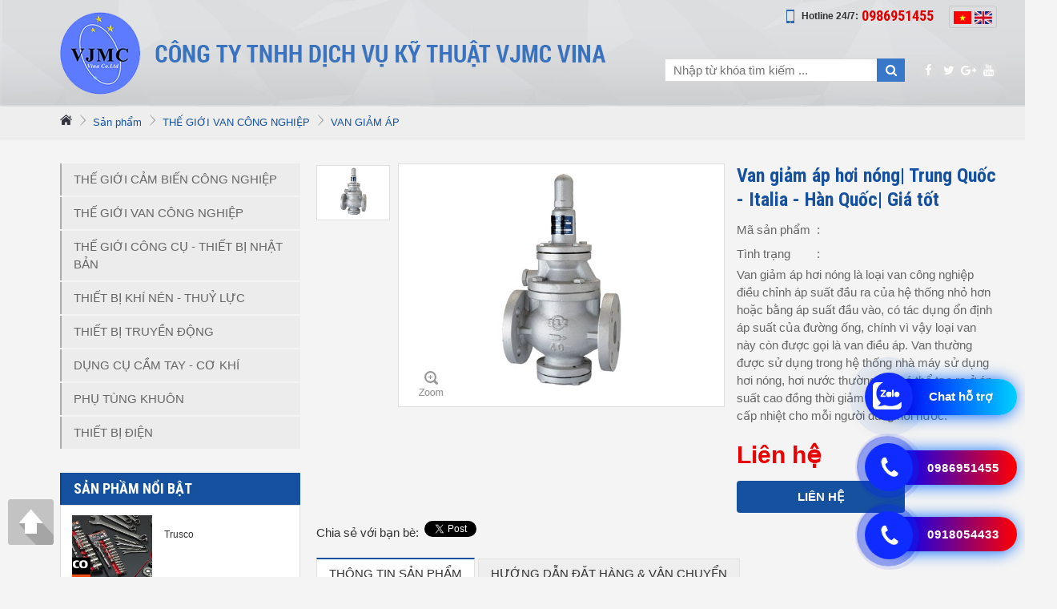

--- FILE ---
content_type: text/html; charset=utf-8
request_url: https://vjmcvina.com/van-giam-ap-hoi-nong-trung-quoc-italia-han-quoc-gia-tot.htm
body_size: 47801
content:

<!DOCTYPE html>

<html xmlns="http://www.w3.org/1999/xhtml">
<head><title>
	Van giảm áp hơi nóng| Trung Quốc - Italia - Hàn Quốc| Giá tốt
</title>
<meta http-equiv='Content-Type' content='text/html; charset=utf-8'>
<meta property="og:title" content="Van giảm áp hơi nóng| Trung Quốc - Italia - Hàn Quốc| Giá tốt" />
<meta property="og:type" content="article" />
<meta property="og:url" content="https://vjmcvina.com/van-giam-ap-hoi-nong-trung-quoc-italia-han-quoc-gia-tot.htm" />
<meta property="og:image" content="https://vjmcvina.com/pic/Product/Van-giam-_637904576973372246.jpg" />
<meta property="og:description" content="Van giảm áp hơi nóng là loại van công nghiệp điều chỉnh áp suất đầu ra của hệ thống nhỏ hơn hoặc bằng áp suất đầu vào, có tác dụng ổn định áp suất của đường ống, chính vì vậy loại van này còn được gọi là van điều áp. Van thường được sử dụng trong hệ thống nhà máy sử dụng hơi nóng, hơi nước thường mà có thể tạo ra ở áp suất cao đồng thời giảm tại bồn hơi nóng để cung cấp nhiệt cho mỗi người dùng hơi nước." />
<link rel="Shortcut icon" href="https://vjmcvina.com/pic/SystemWebsite/favicon636421891793864466636423002765288488.png" type="image/x-icon"/><meta content="128080324514785" property="fb:app_id" /><style>
p + .maps {display: none;}
.list-product .slider-small{display:none}
.section-product .a-tab .center a {
font-weight: 700;
}
.section-product .a-tab>a {
    font-size: 14px;
}
.list-product .list ul li a {
    padding: 15.7px 15px !important;
}
.list-product .list ul li a::after {
    bottom: 50% !important;
    margin-bottom: -5.5px;
}
.section-product .item>a {height: 52px}
</style>

<!-- Global site tag (gtag.js) - Google Analytics -->
<script async src="https://www.googletagmanager.com/gtag/js?id=G-HPCL2RQB7P"></script>
<script>
  window.dataLayer = window.dataLayer || [];
  function gtag(){dataLayer.push(arguments);}
  gtag('js', new Date());

  gtag('config', 'G-HPCL2RQB7P');
</script>


<!-- Global site tag (gtag.js) - Google Ads: 10889373996 -->
<script async src="https://www.googletagmanager.com/gtag/js?id=AW-10889373996"></script>
<script>
  window.dataLayer = window.dataLayer || [];
  function gtag(){dataLayer.push(arguments);}
  gtag('js', new Date());

  gtag('config', 'AW-10889373996');
</script>


<!-- Google Tag Manager -->
<script>(function(w,d,s,l,i){w[l]=w[l]||[];w[l].push({'gtm.start':
new Date().getTime(),event:'gtm.js'});var f=d.getElementsByTagName(s)[0],
j=d.createElement(s),dl=l!='dataLayer'?'&l='+l:' ';j.async=true;j.src=
'https://www.googletagmanager.com/gtm.js?id='+i+dl;f.parentNode.insertBefore(j,f);
})(window,document,'script','dataLayer','GTM-WDRC69K');</script>
<!-- End Google Tag Manager -->


<meta name="google-site-verification" content="zpUBwvllwR4SkKvv9cb8hVcY2xDpITP5sTPORM_d6Xw" />
    
    <script type="text/javascript">
        var weburl = "https://vjmcvina.com/";
        if (document.URL.indexOf("www.") > -1) window.location = document.URL.replace("www.", "");
    </script>

    <link rel="stylesheet" href="/vendor/normalize.css" /><link rel="stylesheet" href="/vendor/font-awesome/css/font-awesome.min.css" /><link rel="stylesheet" href="/vendor/fancybox/jquery.fancybox.min.css" /><link rel="stylesheet" href="/vendor/bootstrap/bootstrap.min.css" /><link rel="stylesheet" href="/vendor/slick/slick.css" /><link rel="stylesheet" href="/css/stylesheet.css" /><link rel="stylesheet" href="/css/style.css" /><link rel="stylesheet" href="/css/fix-css.css" /><link rel="stylesheet" href="/css/responsive.css" />
    <script type="text/javascript" src="/vendor/jquery.min.js"></script>
</head>
<body>
<script type="text/javascript">

/* <![CDATA[ */

var google_conversion_id = 853340782;

var google_custom_params = window.google_tag_params;

var google_remarketing_only = true;

/* ]]> */

</script>

<script type="text/javascript" src="//www.googleadservices.com/pagead/conversion.js">

</script>

<noscript>

<div style="display:inline;">

<img height="1" width="1" style="border-style:none;" alt="" src="//googleads.g.doubleclick.net/pagead/viewthroughconversion/853340782/?guid=ON&amp;script=0"/>

</div>

</noscript>
    <form name="form1" method="post" action="/van-giam-ap-hoi-nong-trung-quoc-italia-han-quoc-gia-tot.htm" id="form1">
<div>
<input type="hidden" name="__VIEWSTATE" id="__VIEWSTATE" value="/[base64]/huqFpIHZhbiBjw7RuZyBuZ2hp4buHcCDEkWnhu4F1IGNo4buJbmggw6FwIHN14bqldCDEkeG6p3UgcmEgY+G7p2EgaOG7hyB0aOG7kW5nIG5o4buPIGjGoW4gaG/[base64]/[base64]/[base64]/[base64]/Jz48aSBjbGFzcz0nZmEgZmEtY2FyZXQtcmlnaHQnIGFyaWEtaGlkZGVuPSd0cnVlJz48L2k+PHNwYW4+VsOsIHNhbyBraMOhY2ggaMOgbmcgY2jhu41uIG11YSBtw6F5IG7DqW4ga2jDrSBOaOG6rXQgYsOjaSA/[base64]/[base64]/biB04bqnbiB0cm9uZyBtw6F5IG7DqW4ga2jDrSc+PGkgY2xhc3M9J2ZhIGZhLWNhcmV0LXJpZ2h0JyBhcmlhLWhpZGRlbj0ndHJ1ZSc+PC9pPjxzcGFuPk3hu5l0IHbDoGkgc+G7sSBj4buRIHPhu60gZOG7pW5nIGJp4bq/[base64]/[base64]/[base64]/cCB0ciZlY2lyYztuIHZhbiBjaCZpYWN1dGU7bmguIEThu4UgZCZhZ3JhdmU7bmcgaG/[base64]/huqF0IMSR4buZbmcgdGgmb2NpcmM7bmcgcXVhIHBpbG90IGtoaeG6v24gY2hvIGwmb2dyYXZlOyB4byZuYnNwO8SRaeG7gXUgY2jhu4luaCAmYWFjdXRlO3AgbOG7sWMgZ2nhuqNtLCDEkcaw4bujYyZuYnNwO3RoaeG6v3QgbOG6rXAgdHLhu7FjIHRp4bq/[base64]/[base64]/[base64]/[base64]/[base64]/[base64]/dSBi4bqhbiZuYnNwO2NoxrBhIGJp4bq/[base64]/[base64]/[base64]/[base64]/[base64]/jkb/VvmDVc0MzpLKv5" />
</div>

<div>

	<input type="hidden" name="__VIEWSTATEGENERATOR" id="__VIEWSTATEGENERATOR" value="CA0B0334" />
</div>
    <div>
        


<header class="header">
    <div class="container">
        <div class="row">
            <div class="col-12">
                <!-- logo -->
                
<div class='logo'>
    <a href='/'  title=''>
        <img alt='' src='https://vjmcvina.com/pic/banner/anhlog_63_637915874491062846.png' />
    </a>
</div>



                <div class="group">
                    <div class="d1">
                        <!-- hotline -->
                        <div class="hotline">
                            <img src="css/icons/phone.png" alt="">
                            <span>Hotline 24/7:</span>
                            <b>0986951455</b>
                        </div>
                        <!-- Language -->
                        <div class='language'><div class='language-inner'>
    <a href='javascript:;' onclick='SetLangDisplay(1)'><img alt="Việt Nam" class="" src="https://vjmcvina.com/pic/Language/vn636341552694922765.png" /></a>

    <a href='javascript:;' onclick='SetLangDisplay(2)'><img alt="English" class="" src="https://vjmcvina.com/pic/Language/anh636341552810611437.png" /></a>
</div></div>
<script type="text/javascript">
    function SetLangDisplay(langId) {
        setCookie('LanguageIdDisplay', langId, '3', '/', '', '');
        window.location = weburl;
    }
</script>

                    </div>
                    <div class="d2">
                        <!--search-->
                        <div class="search">
                            <div class="form-search">
                                <input id="tbSearch" onkeydown="CheckPostSearch(event);" type="text" placeholder="Nhập từ khóa tìm kiếm ...">
                                <a href="javascript:;" onclick="PostSearch();" class="fa fa-search" aria-hidden="true"></a>
                            </div>
                        </div>
                        <!-- social -->
                        
<div class='social'>
    <a target='_blank' href='https://www.facebook.com/C%C3%B4ng-Ty-TNHH-D%E1%BB%8Bch-V%E1%BB%A5-K%E1%BB%B9-Thu%E1%BA%ADt-VJMC-VINA-1746827945624617/?modal=admin_todo_tour'><i class='fa fa-facebook' aria-hidden='true'></i></a>
    <a target='_blank' href='https://twitter.com'><i class='fa fa-twitter' aria-hidden='true'></i></a>
    <a target='_blank' href='https://plus.google.com/'><i class='fa fa-google-plus' aria-hidden='true'></i></a>
    <a target='_blank' href='https://www.youtube.com/'><i class='fa fa-youtube' aria-hidden='true'></i></a>
</div>

                    </div>
                </div>
            </div>
        </div>
    </div>
</header>


<section id="breadcrumb">
    <div class="container">
        <div class="row">
            <nav class="col-12 breadcrumb">
                <a class="breadcrumb-item" href="/"><img src="/css/icons/home.png" alt="home"></a>
                <a class='breadcrumb-item active' href='https://vjmcvina.com/san-pham.htm' title='Sản phẩm'>Sản phẩm</a><a class='breadcrumb-item active' href='https://vjmcvina.com/the-gioi-van-cong-nghiep.htm' title='THẾ GIỚI VAN CÔNG NGHIỆP'>THẾ GIỚI VAN CÔNG NGHIỆP</a><a class='breadcrumb-item active' href='https://vjmcvina.com/van-giam-ap.htm' title='VAN GIẢM ÁP'>VAN GIẢM ÁP</a>
            </nav>
        </div>
    </div>
</section>

<main class="main">
    <div class="container">
        <div class="row">
            <!-- left main -->
            <div class="col-12 left-main">
                <!-- menu right -->
                <div class='menu-right'><ul><li class='nm'><a href='https://vjmcvina.com/the-gioi-cam-bien-cong-nghiep.htm' title='THẾ GIỚI CẢM BIẾN CÔNG NGHIỆP'>THẾ GIỚI CẢM BIẾN CÔNG NGHIỆP</a><ul>
<li class='nm'>
    <a title='CẢM BIẾN OMRON' href='https://vjmcvina.com/cam-bien-omron.htm' class='catename'>CẢM BIẾN OMRON</a>
</li>
<li class='nm'>
    <a title='CẢM BIẾN TIỆM CẬN' href='https://vjmcvina.com/cam-bien-tiem-can.htm' class='catename'>CẢM BIẾN TIỆM CẬN</a>
</li>
<li class='nm'>
    <a title='CẢM BIẾN ĐỘ RUNG' href='https://vjmcvina.com/cam-bien-do-rung.htm' class='catename'>CẢM BIẾN ĐỘ RUNG</a>
</li>
<li class='nm'>
    <a title='CẢM BIẾN ĐỘ ẨM' href='https://vjmcvina.com/cam-bien-do-am.htm' class='catename'>CẢM BIẾN ĐỘ ẨM</a>
</li>
<li class='nm'>
    <a title='CẢM BIẾN GIA TỐC' href='https://vjmcvina.com/cam-bien-gia-toc.htm' class='catename'>CẢM BIẾN GIA TỐC</a>
</li>
<li class='nm'>
    <a title='CẢM BIẾN LỰC' href='https://vjmcvina.com/cam-bien-luc.htm' class='catename'>CẢM BIẾN LỰC</a>
</li>
<li class='nm'>
    <a title='CẢM BIẾN ÁP SUẤT' href='https://vjmcvina.com/cam-bien-ap-suat.htm' class='catename'>CẢM BIẾN ÁP SUẤT</a>
</li>
<li class='nm'>
    <a title='CẢM BIẾN NHIỆT ĐỘ' href='https://vjmcvina.com/cam-bien-nhiet-do.htm' class='catename'>CẢM BIẾN NHIỆT ĐỘ</a>
</li>
<li class='nm'>
    <a title='CẢM BIẾN LƯU LƯỢNG' href='https://vjmcvina.com/cam-bien-luu-luong.htm' class='catename'>CẢM BIẾN LƯU LƯỢNG</a>
</li>
<li class='nm'>
    <a title='CẢM BIẾN QUANG' href='https://vjmcvina.com/cam-bien-quang.htm' class='catename'>CẢM BIẾN QUANG</a>
</li>
<li class='nm'>
    <a title='CẢM BIẾN MAGNESCALE' href='https://vjmcvina.com/cam-bien-magnescale.htm' class='catename'>CẢM BIẾN MAGNESCALE</a>
</li>
<li class='nm'>
    <a title='CẢM BIẾN CHUYỂN MẠCH' href='https://vjmcvina.com/cam-bien-chuyen-mach.htm' class='catename'>CẢM BIẾN CHUYỂN MẠCH</a>
</li></ul></li><li class='nm'><a href='https://vjmcvina.com/the-gioi-van-cong-nghiep.htm' title='THẾ GIỚI VAN CÔNG NGHIỆP'>THẾ GIỚI VAN CÔNG NGHIỆP</a><ul>
<li class='nm'>
    <a title='VAN BƯỚM' href='https://vjmcvina.com/van-buom.htm' class='catename'>VAN BƯỚM</a>
</li>
<li class='nm'>
    <a title='VAN ĐIỆN TỪ' href='https://vjmcvina.com/van-dien-tu.htm' class='catename'>VAN ĐIỆN TỪ</a>
</li>
<li class='nm'>
    <a title='VAN BI' href='https://vjmcvina.com/van-bi.htm' class='catename'>VAN BI</a>
</li>
<li class='nm'>
    <a title='VAN CỔNG' href='https://vjmcvina.com/van-cong.htm' class='catename'>VAN CỔNG</a>
</li>
<li class='nm'>
    <a title='VAN 1/2/3 CHIỀU' href='https://vjmcvina.com/van-1-2-3-chieu.htm' class='catename'>VAN 1/2/3 CHIỀU</a>
</li>
<li class='active'>
    <a title='VAN GIẢM ÁP' href='https://vjmcvina.com/van-giam-ap.htm' class='catename'>VAN GIẢM ÁP</a>
</li>
<li class='nm'>
    <a title='VAN AN TOÀN' href='https://vjmcvina.com/van-an-toan.htm' class='catename'>VAN AN TOÀN</a>
</li>
<li class='nm'>
    <a title='VAN CƠ' href='https://vjmcvina.com/van-co.htm' class='catename'>VAN CƠ</a>
</li>
<li class='nm'>
    <a title='VAN DẪN HƯỚNG' href='https://vjmcvina.com/van-dan-huong.htm' class='catename'>VAN DẪN HƯỚNG</a>
</li></ul></li><li class='nm'><a href='https://vjmcvina.com/the-gioi-cong-cu-thiet-bi-nhat-ban.htm' title='THẾ GIỚI CÔNG CỤ - THIẾT BỊ NHẬT BẢN'>THẾ GIỚI CÔNG CỤ - THIẾT BỊ NHẬT BẢN</a><ul>
<li class='nm'>
    <a title='SÚNG PHUN SƠN, SÚNG PHUN THỰC PHẨM ANEST-IWATA; MEIJI' href='https://vjmcvina.com/sung-phun-son-sung-phun-thuc-pham-anest-iwata-meiji.htm' class='catename'>SÚNG PHUN SƠN, SÚNG PHUN THỰC PHẨM ANEST-IWATA; MEIJI</a>
</li>
<li class='nm'>
    <a title='KETT' href='https://vjmcvina.com/kett.htm' class='catename'>KETT</a>
</li>
<li class='nm'>
    <a title='TRẠM HÀN HAKKO' href='https://vjmcvina.com/tram-han-hakko.htm' class='catename'>TRẠM HÀN HAKKO</a>
</li>
<li class='nm'>
    <a title='TREK' href='https://vjmcvina.com/trek.htm' class='catename'>TREK</a>
</li>
<li class='nm'>
    <a title='DUNG DỊCH CÔNG NGHIỆP NABAKEM' href='https://vjmcvina.com/dung-dich-cong-nghiep-nabakem.htm' class='catename'>DUNG DỊCH CÔNG NGHIỆP NABAKEM</a>
</li>
<li class='nm'>
    <a title='MISUMI' href='https://vjmcvina.com/misumi.htm' class='catename'>MISUMI</a>
</li>
<li class='nm'>
    <a title='OTSUKA OPTICS Co.,Ltd' href='https://vjmcvina.com/otsuka-optics-co-ltd.htm' class='catename'>OTSUKA OPTICS Co.,Ltd</a>
</li>
<li class='nm'>
    <a title='ASAHI AV' href='https://vjmcvina.com/asahi-av.htm' class='catename'>ASAHI AV</a>
</li>
<li class='nm'>
    <a title='JINAN HENSGRAND HARDNEES TESTER' href='https://vjmcvina.com/jinan-hensgrand-hardnees-tester.htm' class='catename'>JINAN HENSGRAND HARDNEES TESTER</a>
</li>
<li class='nm'>
    <a title='UNITA BELT TENSION METER' href='https://vjmcvina.com/unita-belt-tension-meter.htm' class='catename'>UNITA BELT TENSION METER</a>
</li>
<li class='nm'>
    <a title='EBARA PUMP' href='https://vjmcvina.com/ebara-pump.htm' class='catename'>EBARA PUMP</a>
</li>
<li class='nm'>
    <a title='RATIONAL PRECISION INSTRUMENT' href='https://vjmcvina.com/rational-precision-instrument.htm' class='catename'>RATIONAL PRECISION INSTRUMENT</a>
</li>
<li class='nm'>
    <a title='ATAGO Co.,Ltd' href='https://vjmcvina.com/atago-co-ltd.htm' class='catename'>ATAGO Co.,Ltd</a>
</li>
<li class='nm'>
    <a title='CHOTEST' href='https://vjmcvina.com/chotest.htm' class='catename'>CHOTEST</a>
</li>
<li class='nm'>
    <a title='KYOWA OIL GAUGE' href='https://vjmcvina.com/kyowa-oil-gauge.htm' class='catename'>KYOWA OIL GAUGE</a>
</li>
<li class='nm'>
    <a title='RION SOUND AND VIBRATION MEASURING INSTRUMENT' href='https://vjmcvina.com/rion-sound-and-vibration-measuring-instrument.htm' class='catename'>RION SOUND AND VIBRATION MEASURING INSTRUMENT</a>
</li>
<li class='nm'>
    <a title='COSEL VIETNAM' href='https://vjmcvina.com/cosel-vietnam.htm' class='catename'>COSEL VIETNAM</a>
</li>
<li class='nm'>
    <a title='DỤNG CỤ CẦM TAY TONE' href='https://vjmcvina.com/dung-cu-cam-tay-tone.htm' class='catename'>DỤNG CỤ CẦM TAY TONE</a>
</li>
<li class='nm'>
    <a title='EPI' href='https://vjmcvina.com/epi.htm' class='catename'>EPI</a>
</li>
<li class='nm'>
    <a title='THIẾT BỊ CHO PHÒNG SẠCH' href='https://vjmcvina.com/thiet-bi-cho-phong-sach.htm' class='catename'>THIẾT BỊ CHO PHÒNG SẠCH</a>
</li>
<li class='nm'>
    <a title='JENOPTIK METHOLOGY' href='https://vjmcvina.com/jenoptik-methology.htm' class='catename'>JENOPTIK METHOLOGY</a>
</li>
<li class='nm'>
    <a title='PCE INSTRUMENT' href='https://vjmcvina.com/pce-instrument.htm' class='catename'>PCE INSTRUMENT</a>
</li>
<li class='nm'>
    <a title='EASSON MEASURING INSTRUMENT' href='https://vjmcvina.com/easson-measuring-instrument.htm' class='catename'>EASSON MEASURING INSTRUMENT</a>
</li>
<li class='nm'>
    <a title='SAITOH KOUGAKU' href='https://vjmcvina.com/saitoh-kougaku.htm' class='catename'>SAITOH KOUGAKU</a>
</li>
<li class='nm'>
    <a title='HANDPI INSTRUMENT' href='https://vjmcvina.com/handpi-instrument.htm' class='catename'>HANDPI INSTRUMENT</a>
</li>
<li class='nm'>
    <a title='KORI COUNTER' href='https://vjmcvina.com/kori-counter.htm' class='catename'>KORI COUNTER</a>
</li>
<li class='nm'>
    <a title='LINSANG TECHNOLOGY' href='https://vjmcvina.com/linsang-technology.htm' class='catename'>LINSANG TECHNOLOGY</a>
</li>
<li class='nm'>
    <a title='KẸP ĐỊNH VỊ' href='https://vjmcvina.com/kep-dinh-vi.htm' class='catename'>KẸP ĐỊNH VỊ</a>
</li>
<li class='nm'>
    <a title='KASUGA STATIC CONTROL' href='https://vjmcvina.com/kasuga-static-control.htm' class='catename'>KASUGA STATIC CONTROL</a>
</li>
<li class='nm'>
    <a title='MÁY BƠM KEO VÀ LINH KIỆN' href='https://vjmcvina.com/may-bom-keo-va-linh-kien.htm' class='catename'>MÁY BƠM KEO VÀ LINH KIỆN</a>
</li>
<li class='nm'>
    <a title='BESDIA' href='https://vjmcvina.com/besdia.htm' class='catename'>BESDIA</a>
</li>
<li class='nm'>
    <a title='THIẾT BỊ KHÍ NÉN SMC' href='https://vjmcvina.com/thiet-bi-khi-nen-smc.htm' class='catename'>THIẾT BỊ KHÍ NÉN SMC</a>
</li>
<li class='nm'>
    <a title='AIKOH' href='https://vjmcvina.com/aikoh.htm' class='catename'>AIKOH</a>
</li>
<li class='nm'>
    <a title='KÍNH HIỂN VI ' href='https://vjmcvina.com/kinh-hien-vi.htm' class='catename'>KÍNH HIỂN VI </a>
</li>
<li class='nm'>
    <a title='KANETEC' href='https://vjmcvina.com/kanetec.htm' class='catename'>KANETEC</a>
</li>
<li class='nm'>
    <a title='FUJIFILM' href='https://vjmcvina.com/fujifilm.htm' class='catename'>FUJIFILM</a>
</li>
<li class='nm'>
    <a title='LINH KIỆN KHUÔN MẪU' href='https://vjmcvina.com/linh-kien-khuon-mau.htm' class='catename'>LINH KIỆN KHUÔN MẪU</a>
</li>
<li class='nm'>
    <a title='MICRON' href='https://vjmcvina.com/micron.htm' class='catename'>MICRON</a>
</li>
<li class='nm'>
    <a title='YOKOGAWA TENSION METER' href='https://vjmcvina.com/yokogawa-tension-meter.htm' class='catename'>YOKOGAWA TENSION METER</a>
</li>
<li class='nm'>
    <a title='CEDAR TORQUE MEASURING EQUIPMENT' href='https://vjmcvina.com/cedar-torque-measuring-equipment.htm' class='catename'>CEDAR TORQUE MEASURING EQUIPMENT</a>
</li>
<li class='nm'>
    <a title='TONICHI' href='https://vjmcvina.com/tonichi.htm' class='catename'>TONICHI</a>
</li>
<li class='nm'>
    <a title='SATO' href='https://vjmcvina.com/sato.htm' class='catename'>SATO</a>
</li>
<li class='nm'>
    <a title='TEO CAMERA' href='https://vjmcvina.com/teo-camera.htm' class='catename'>TEO CAMERA</a>
</li>
<li class='nm'>
    <a title='HELLERMANNTYTON' href='https://vjmcvina.com/hellermanntyton.htm' class='catename'>HELLERMANNTYTON</a>
</li>
<li class='nm'>
    <a title='EIGHT TOOLS' href='https://vjmcvina.com/eight-tools.htm' class='catename'>EIGHT TOOLS</a>
</li>
<li class='nm'>
    <a title='MURAKI' href='https://vjmcvina.com/muraki.htm' class='catename'>MURAKI</a>
</li>
<li class='nm'>
    <a title='JFE ADVANTECH' href='https://vjmcvina.com/jfe-advantech.htm' class='catename'>JFE ADVANTECH</a>
</li>
<li class='nm'>
    <a title='HÀN VÀ PHỤ TÙNG HÀN' href='https://vjmcvina.com/han-va-phu-tung-han.htm' class='catename'>HÀN VÀ PHỤ TÙNG HÀN</a>
</li>
<li class='nm'>
    <a title='VIBRA SHINKO DENSHI BALANCE AND SCALE' href='https://vjmcvina.com/vibra-shinko-denshi-balance-and-scale.htm' class='catename'>VIBRA SHINKO DENSHI BALANCE AND SCALE</a>
</li>
<li class='nm'>
    <a title='BESTTOOL - KANON' href='https://vjmcvina.com/besttool-kanon.htm' class='catename'>BESTTOOL - KANON</a>
</li>
<li class='nm'>
    <a title='SUNGDONG ULTRASONIC' href='https://vjmcvina.com/sungdong-ultrasonic.htm' class='catename'>SUNGDONG ULTRASONIC</a>
</li>
<li class='nm'>
    <a title='EISEN' href='https://vjmcvina.com/eisen.htm' class='catename'>EISEN</a>
</li>
<li class='nm'>
    <a title='OBISHI KEIKI SEISAKUSHO' href='https://vjmcvina.com/obishi-keiki-seisakusho.htm' class='catename'>OBISHI KEIKI SEISAKUSHO</a>
</li>
<li class='nm'>
    <a title='SIMCO' href='https://vjmcvina.com/simco.htm' class='catename'>SIMCO</a>
</li>
<li class='nm'>
    <a title='SIGMA ELECTRONICS' href='https://vjmcvina.com/sigma-electronics.htm' class='catename'>SIGMA ELECTRONICS</a>
</li>
<li class='nm'>
    <a title='ORC UV INTENSITY METER' href='https://vjmcvina.com/orc-uv-intensity-meter.htm' class='catename'>ORC UV INTENSITY METER</a>
</li>
<li class='nm'>
    <a title='SANKO ELECTRONIC LABOLATORY' href='https://vjmcvina.com/sanko-electronic-labolatory.htm' class='catename'>SANKO ELECTRONIC LABOLATORY</a>
</li>
<li class='nm'>
    <a title='HONDA ELECTRONICS' href='https://vjmcvina.com/honda-electronics.htm' class='catename'>HONDA ELECTRONICS</a>
</li>
<li class='nm'>
    <a title='MIRUC SCOPE' href='https://vjmcvina.com/miruc-scope.htm' class='catename'>MIRUC SCOPE</a>
</li>
<li class='nm'>
    <a title='IMAI HARDNESS TESTER' href='https://vjmcvina.com/imai-hardness-tester.htm' class='catename'>IMAI HARDNESS TESTER</a>
</li>
<li class='nm'>
    <a title='IMADA FORCE GAUGE' href='https://vjmcvina.com/imada-force-gauge.htm' class='catename'>IMADA FORCE GAUGE</a>
</li>
<li class='nm'>
    <a title='LT3D ( LONG-TIAN)' href='https://vjmcvina.com/lt3d-long-tian.htm' class='catename'>LT3D ( LONG-TIAN)</a>
</li>
<li class='nm'>
    <a title='SK (Niigata Seiki)' href='https://vjmcvina.com/sk-niigata-seiki.htm' class='catename'>SK (Niigata Seiki)</a>
</li>
<li class='nm'>
    <a title='NIKKEN' href='https://vjmcvina.com/nikken.htm' class='catename'>NIKKEN</a>
</li>
<li class='nm'>
    <a title='MAGNESCALE' href='https://vjmcvina.com/magnescale.htm' class='catename'>MAGNESCALE</a>
</li>
<li class='nm'>
    <a title='RIKEN' href='https://vjmcvina.com/riken.htm' class='catename'>RIKEN</a>
</li>
<li class='nm'>
    <a title='HOZAN' href='https://vjmcvina.com/hozan.htm' class='catename'>HOZAN</a>
</li>
<li class='nm'>
    <a title='MITUTOYO' href='https://vjmcvina.com/mitutoyo.htm' class='catename'>MITUTOYO</a>
</li>
<li class='nm'>
    <a title='PARTICLE PLUS' href='https://vjmcvina.com/particle-plus.htm' class='catename'>PARTICLE PLUS</a>
</li>
<li class='nm'>
    <a title='IIJIMA ELECTRONICS' href='https://vjmcvina.com/iijima-electronics.htm' class='catename'>IIJIMA ELECTRONICS</a>
</li>
<li class='nm'>
    <a title='PEAK LOUP-SCALE LOUP' href='https://vjmcvina.com/peak-loup-scale-loup.htm' class='catename'>PEAK LOUP-SCALE LOUP</a>
</li>
<li class='nm'>
    <a title='ONO SOKKI' href='https://vjmcvina.com/ono-sokki.htm' class='catename'>ONO SOKKI</a>
</li>
<li class='nm'>
    <a title='ACO VIBRATION - SOUND LEVEL METER' href='https://vjmcvina.com/aco-vibration-sound-level-meter.htm' class='catename'>ACO VIBRATION - SOUND LEVEL METER</a>
</li>
<li class='nm'>
    <a title='SHOWA SOKKI' href='https://vjmcvina.com/showa-sokki.htm' class='catename'>SHOWA SOKKI</a>
</li>
<li class='nm'>
    <a title='ĐỒNG HỒ ÁP SUẤT MIGISHITA' href='https://vjmcvina.com/dong-ho-ap-suat-migishita.htm' class='catename'>ĐỒNG HỒ ÁP SUẤT MIGISHITA</a>
</li>
<li class='nm'>
    <a title='MAV PRUFTECHNIK TESTING TECHNICS' href='https://vjmcvina.com/mav-pruftechnik-testing-technics.htm' class='catename'>MAV PRUFTECHNIK TESTING TECHNICS</a>
</li>
<li class='nm'>
    <a title='CÔNG CỤ ĐO FSK' href='https://vjmcvina.com/cong-cu-do-fsk.htm' class='catename'>CÔNG CỤ ĐO FSK</a>
</li>
<li class='nm'>
    <a title='CITIZEN' href='https://vjmcvina.com/citizen.htm' class='catename'>CITIZEN</a>
</li>
<li class='nm'>
    <a title='FUJI TOOLS' href='https://vjmcvina.com/fuji-tools.htm' class='catename'>FUJI TOOLS</a>
</li>
<li class='nm'>
    <a title='YAMAMOTO' href='https://vjmcvina.com/yamamoto.htm' class='catename'>YAMAMOTO</a>
</li>
<li class='nm'>
    <a title='ATTONIC' href='https://vjmcvina.com/attonic.htm' class='catename'>ATTONIC</a>
</li>
<li class='nm'>
    <a title='NIDEC SHIMPO' href='https://vjmcvina.com/nidec-shimpo.htm' class='catename'>NIDEC SHIMPO</a>
</li>
<li class='nm'>
    <a title='SUGITOH OPTICAL' href='https://vjmcvina.com/sugitoh-optical.htm' class='catename'>SUGITOH OPTICAL</a>
</li>
<li class='nm'>
    <a title='HONEY WELL' href='https://vjmcvina.com/honey-well.htm' class='catename'>HONEY WELL</a>
</li>
<li class='nm'>
    <a title='MÁY ĐO - DÒ KHÍ INTERSCAN' href='https://vjmcvina.com/may-do-do-khi-interscan.htm' class='catename'>MÁY ĐO - DÒ KHÍ INTERSCAN</a>
</li>
<li class='nm'>
    <a title='MÁY ĐO ÁP SUẤT ASK' href='https://vjmcvina.com/may-do-ap-suat-ask.htm' class='catename'>MÁY ĐO ÁP SUẤT ASK</a>
</li>
<li class='nm'>
    <a title='PROSTAT' href='https://vjmcvina.com/prostat.htm' class='catename'>PROSTAT</a>
</li>
<li class='nm'>
    <a title='TOGOSHI COUNTER' href='https://vjmcvina.com/togoshi-counter.htm' class='catename'>TOGOSHI COUNTER</a>
</li>
<li class='nm'>
    <a title='3D FAMILY' href='https://vjmcvina.com/3d-family.htm' class='catename'>3D FAMILY</a>
</li>
<li class='nm'>
    <a title='PEACOCK DIAL GAUGE' href='https://vjmcvina.com/peacock-dial-gauge.htm' class='catename'>PEACOCK DIAL GAUGE</a>
</li>
<li class='nm'>
    <a title='OTSUKA ILLUMINATED MAGNIFIER' href='https://vjmcvina.com/otsuka-illuminated-magnifier.htm' class='catename'>OTSUKA ILLUMINATED MAGNIFIER</a>
</li>
<li class='nm'>
    <a title='NAGANO KEIKI' href='https://vjmcvina.com/nagano-keiki.htm' class='catename'>NAGANO KEIKI</a>
</li>
<li class='nm'>
    <a title='IMV VIBRATION MEASURING SYSTEM' href='https://vjmcvina.com/imv-vibration-measuring-system.htm' class='catename'>IMV VIBRATION MEASURING SYSTEM</a>
</li></ul></li><li class='nm'><a href='https://vjmcvina.com/thiet-bi-khi-nen-thuy-luc.htm' title='THIẾT BỊ KHÍ NÉN - THUỶ LỰC'>THIẾT BỊ KHÍ NÉN - THUỶ LỰC</a><ul>
<li class='nm'>
    <a title='SMC ' href='https://vjmcvina.com/smc.htm' class='catename'>SMC </a>
</li>
<li class='nm'>
    <a title='TAIYO,LTD' href='https://vjmcvina.com/taiyo-ltd.htm' class='catename'>TAIYO,LTD</a>
</li>
<li class='nm'>
    <a title='KYOWA' href='https://vjmcvina.com/kyowa.htm' class='catename'>KYOWA</a>
</li>
<li class='nm'>
    <a title='CKD ' href='https://vjmcvina.com/ckd.htm' class='catename'>CKD </a>
</li>
<li class='nm'>
    <a title='NITTO KOHKI' href='https://vjmcvina.com/nitto-kohki.htm' class='catename'>NITTO KOHKI</a>
</li>
<li class='nm'>
    <a title='KOGANEI' href='https://vjmcvina.com/koganei.htm' class='catename'>KOGANEI</a>
</li>
<li class='nm'>
    <a title='PISCO' href='https://vjmcvina.com/pisco.htm' class='catename'>PISCO</a>
</li>
<li class='nm'>
    <a title='AIRTAC' href='https://vjmcvina.com/airtac.htm' class='catename'>AIRTAC</a>
</li></ul></li><li class='nm'><a href='https://vjmcvina.com/thiet-bi-truyen-dong.htm' title='THIẾT BỊ TRUYỀN ĐỘNG'>THIẾT BỊ TRUYỀN ĐỘNG</a><ul>
<li class='nm'>
    <a title='THK' href='https://vjmcvina.com/thk.htm' class='catename'>THK</a>
</li>
<li class='nm'>
    <a title='IKO' href='https://vjmcvina.com/iko.htm' class='catename'>IKO</a>
</li>
<li class='nm'>
    <a title='NSK, NTN, SKF' href='https://vjmcvina.com/nsk-ntn-skf.htm' class='catename'>NSK, NTN, SKF</a>
</li>
<li class='nm'>
    <a title='TSUBAKI' href='https://vjmcvina.com/tsubaki.htm' class='catename'>TSUBAKI</a>
</li></ul></li><li class='nm'><a href='https://vjmcvina.com/dung-cu-cam-tay-co-khi.htm' title='DỤNG CỤ CẦM TAY - CƠ KHÍ'>DỤNG CỤ CẦM TAY - CƠ KHÍ</a><ul>
<li class='nm'>
    <a title='VESSEL' href='https://vjmcvina.com/vessel.htm' class='catename'>VESSEL</a>
</li>
<li class='nm'>
    <a title='HOZAN' href='https://vjmcvina.com/hozan.htm' class='catename'>HOZAN</a>
</li>
<li class='nm'>
    <a title='TRUSCO' href='https://vjmcvina.com/trusco.htm' class='catename'>TRUSCO</a>
</li>
<li class='nm'>
    <a title=' ESCO' href='https://vjmcvina.com/esco.htm' class='catename'> ESCO</a>
</li>
<li class='nm'>
    <a title='ĐỘNG CƠ' href='https://vjmcvina.com/dong-co.htm' class='catename'>ĐỘNG CƠ</a>
</li>
<li class='nm'>
    <a title='VAN EFFEBI' href='https://vjmcvina.com/van-effebi.htm' class='catename'>VAN EFFEBI</a>
</li></ul></li><li class='nm'><a href='https://vjmcvina.com/phu-tung-khuon.htm' title='PHỤ TÙNG KHUÔN'>PHỤ TÙNG KHUÔN</a><ul>
<li class='nm'>
    <a title='PHỤ TÙNG KHUÔN NHỰA' href='https://vjmcvina.com/phu-tung-khuon-nhua.htm' class='catename'>PHỤ TÙNG KHUÔN NHỰA</a>
</li>
<li class='nm'>
    <a title='PHỤ TÙNG KHUÔN DẬP' href='https://vjmcvina.com/phu-tung-khuon-dap.htm' class='catename'>PHỤ TÙNG KHUÔN DẬP</a>
</li>
<li class='nm'>
    <a title='CHẾ TẠO GIA CÔNG' href='https://vjmcvina.com/che-tao-gia-cong.htm' class='catename'>CHẾ TẠO GIA CÔNG</a>
</li>
<li class='nm'>
    <a title='KHUÔN KÉO' href='https://vjmcvina.com/khuon-keo.htm' class='catename'>KHUÔN KÉO</a>
</li>
<li class='nm'>
    <a title='GIẢI PHÁP CHỐNG NGẬP - LỤT THÀNH PHỐ' href='https://vjmcvina.com/giai-phap-chong-ngap-lut-thanh-pho.htm' class='catename'>GIẢI PHÁP CHỐNG NGẬP - LỤT THÀNH PHỐ</a>
</li></ul></li><li class='nm'><a href='https://vjmcvina.com/thiet-bi-dien.htm' title='THIẾT BỊ ĐIỆN'>THIẾT BỊ ĐIỆN</a><ul>
<li class='nm'>
    <a title='OMRON CORPORATION' href='https://vjmcvina.com/omron-corporation.htm' class='catename'>OMRON CORPORATION</a>
</li>
<li class='nm'>
    <a title='FUJI ELECTRIC CO., LTD' href='https://vjmcvina.com/fuji-electric-co-ltd.htm' class='catename'>FUJI ELECTRIC CO., LTD</a>
</li>
<li class='nm'>
    <a title='AUTONICS CORPORATION' href='https://vjmcvina.com/autonics-corporation.htm' class='catename'>AUTONICS CORPORATION</a>
</li>
<li class='nm'>
    <a title='MITSUBISHI' href='https://vjmcvina.com/mitsubishi.htm' class='catename'>MITSUBISHI</a>
</li>
<li class='nm'>
    <a title='FTM' href='https://vjmcvina.com/ftm.htm' class='catename'>FTM</a>
</li>
<li class='nm'>
    <a title='CHINT' href='https://vjmcvina.com/chint.htm' class='catename'>CHINT</a>
</li>
<li class='nm'>
    <a title='AZBIL CORPORATION' href='https://vjmcvina.com/azbil-corporation.htm' class='catename'>AZBIL CORPORATION</a>
</li>
<li class='nm'>
    <a title='PANASONIC INDUSTRIAL' href='https://vjmcvina.com/panasonic-industrial.htm' class='catename'>PANASONIC INDUSTRIAL</a>
</li>
<li class='nm'>
    <a title='IDEC CORPORATION.' href='https://vjmcvina.com/idec-corporation.htm' class='catename'>IDEC CORPORATION.</a>
</li>
<li class='nm'>
    <a title='YASKAWA' href='https://vjmcvina.com/yaskawa.htm' class='catename'>YASKAWA</a>
</li></ul></li></ul></div>

                <!-- product right -->
                <div class='product-right'><div class='top-right'>Sản phầm nổi bật</div><div class='group-item'>
<div class='clear item'>
    <div class='khungAnh'>
        <a class='khungAnhCrop' href='https://vjmcvina.com/trusco.htm' title='Trusco'>
            <img alt="Trusco" class="" src="https://vjmcvina.com/pic/Product/TRUSC_636450589394581466.png" />
        </a>
    </div>
    <a href='https://vjmcvina.com/trusco.htm' title='Trusco'>Trusco</a>
</div>
        
<div class='clear item'>
    <div class='khungAnh'>
        <a class='khungAnhCrop' href='https://vjmcvina.com/tsubaki-1.htm' title='Tsubaki'>
            <img alt="Tsubaki" class="" src="https://vjmcvina.com/pic/Product/TSUBAK_636450590450703321.png" />
        </a>
    </div>
    <a href='https://vjmcvina.com/tsubaki-1.htm' title='Tsubaki'>Tsubaki</a>
</div>
        
<div class='clear item'>
    <div class='khungAnh'>
        <a class='khungAnhCrop' href='https://vjmcvina.com/otsuka.htm' title='OTSUKA'>
            <img alt="OTSUKA" class="" src="https://vjmcvina.com/pic/Product/OTSUKA_636450591808217705.jpg" />
        </a>
    </div>
    <a href='https://vjmcvina.com/otsuka.htm' title='OTSUKA'>OTSUKA</a>
</div>
        
<div class='clear item'>
    <div class='khungAnh'>
        <a class='khungAnhCrop' href='https://vjmcvina.com/ebara.htm' title='Ebara'>
            <img alt="Ebara" class="" src="https://vjmcvina.com/pic/Product/EBARA-Pum_636450592121466255.jpg" />
        </a>
    </div>
    <a href='https://vjmcvina.com/ebara.htm' title='Ebara'>Ebara</a>
</div>
        
<div class='clear item'>
    <div class='khungAnh'>
        <a class='khungAnhCrop' href='https://vjmcvina.com/atago.htm' title='Atago'>
            <img alt="Atago" class="" src="https://vjmcvina.com/pic/Product/ATAGO_Ref_636450592420986781.jpg" />
        </a>
    </div>
    <a href='https://vjmcvina.com/atago.htm' title='Atago'>Atago</a>
</div>
        </div></div>

                <!-- news right -->
                <div class='news-right'><div class='top-right'>Tin tức mới nhất</div><div class='link'><a href='https://vjmcvina.com/vi-sao-khach-hang-chon-mua-may-nen-khi-nhat-bai.htm' title='Vì sao khách hàng chọn mua máy nén khí Nhật bãi ?'><i class='fa fa-caret-right' aria-hidden='true'></i><span>Vì sao khách hàng chọn mua máy nén khí Nhật bãi ?</span></a><a href='https://vjmcvina.com/tai-sao-may-nen-khi-truc-vit-buma-tao-duoc-long-tin-voi-nguoi-tieu-dung.htm' title='Tại sao máy nén khí trục vít Buma tạo được lòng tin với người tiêu dùng?'><i class='fa fa-caret-right' aria-hidden='true'></i><span>Tại sao máy nén khí trục vít Buma tạo được lòng tin với người tiêu dùng?</span></a><a href='https://vjmcvina.com/mot-vai-su-co-su-dung-bien-tan-trong-may-nen-khi.htm' title='Một vài sự cố sử dụng biến tần trong máy nén khí'><i class='fa fa-caret-right' aria-hidden='true'></i><span>Một vài sự cố sử dụng biến tần trong máy nén khí</span></a><a href='https://vjmcvina.com/lua-chon-may-nen-khi-nhat-ban.htm' title='Lựa chọn máy nén khí Nhật Bản'><i class='fa fa-caret-right' aria-hidden='true'></i><span>Lựa chọn máy nén khí Nhật Bản</span></a></div></div>

            </div>
            <!-- right main -->
            <div class="col-12 right-main">
                




<!-- information product -->
<div class="clear information-product">
    <div class="slider">
        <div class="slider-small2">
            
<div class='khungAnh'>
    <a class='khungAnhCrop0' href='javascript://'>
        <img src='https://vjmcvina.com/pic/Product/Van-giam-_637904576973372246.jpg' alt='' />
    </a>
</div>

        </div>
        <div class="slider-big2">
            
<div class='khungAnh'>
    <a class='khungAnhCrop0' data-fancybox='images' href='https://vjmcvina.com/pic/Product/Van-giam-_637904576973372246.jpg'>
        <img src='https://vjmcvina.com/pic/Product/Van-giam-_637904576973372246.jpg' alt='' />
    </a>
</div>

        </div>
    </div>
    <div class="text">
        <h2>Van giảm áp hơi nóng| Trung Quốc - Italia - Hàn Quốc| Giá tốt</h2>
        <div class="d"><span>Mã sản phẩm</span>: </div>
        <div class="d"><span>Tình trạng</span>: </div>
        <p>Van giảm áp hơi nóng là loại van công nghiệp điều chỉnh áp suất đầu ra của hệ thống nhỏ hơn hoặc bằng áp suất đầu vào, có tác dụng ổn định áp suất của đường ống, chính vì vậy loại van này còn được gọi là van điều áp. Van thường được sử dụng trong hệ thống nhà máy sử dụng hơi nóng, hơi nước thường mà có thể tạo ra ở áp suất cao đồng thời giảm tại bồn hơi nóng để cung cấp nhiệt cho mỗi người dùng hơi nước.</p>
        <div class='price'><span class='moi'>Liên hệ</span><span class='cu'></span></div>
        <a href="https://vjmcvina.com/lien-he.htm" title="contact us" class="btn-mua">Liên hệ</a>
    </div>
</div>
<!-- share social -->
<div class="share-social">
    <span>Chia sẻ với bạn bè: </span>
    <div class="share-main">
        <div class="shareItem">
            <a href="https://twitter.com/share" class="twitter-share-button" data-show-count="false">Tweet</a>
            <script async src="//platform.twitter.com/widgets.js" charset="utf-8"></script>
        </div>
        <div class="facebook_button shareItem" style="transform: translateY(-6px);">
            <div class="fb-like" data-href="https://developers.facebook.com/docs/plugins/" data-layout="button" data-action="like" data-size="small" data-show-faces="true" data-share="false"></div>
        </div>
        <div class="shareItem">
            <g:plusone size="medium"></g:plusone>
        </div>
    </div>
    <script src="https://apis.google.com/js/platform.js" async defer></script>
    <script type="text/javascript">
        (function () {
            var po = document.createElement("script");
            po.type = "text/javascript";
            po.async = true;
            po.src = "https://apis.google.com/js/platform.js";
            var s = document.getElementsByTagName("script")[0];
            s.parentNode.insertBefore(po, s);
        })()
    </script>
    <div id="fb-root"></div>
    <script>(function(d, s, id) {
    var js, fjs = d.getElementsByTagName(s)[0];
    if (d.getElementById(id)) return;
    js = d.createElement(s); js.id = id;
    js.src = 'https://connect.facebook.net/en/sdk.js#xfbml=1&version=v2.11&appId=226666764204714';
    fjs.parentNode.insertBefore(js, fjs);
    }(document, 'script', 'facebook-jssdk'));</script>
</div>
<!-- group detail -->
<div class="group-detail">
    <!-- accordion -->
    <div class="accordion-detail">
        <div class="inner" id="accordion-1" role="tablist" aria-multiselectable="true">
            <div class="a-tab">
                <a class="active" data-toggle="collapse" data-parent="#accordion-1" href="#section1ContentId" aria-expanded="true" aria-controls="section1ContentId">Thông tin sản phẩm</a>
                <a data-toggle="collapse" data-parent="#accordion-1" href="#section2ContentId" aria-expanded="true" aria-controls="section2ContentId">hướng dẫn đặt hàng & vận chuyển</a>
            </div>
            <div class="a-content">
                <div class="card">
                    <div id="section1ContentId" class="collapse in show" role="tabpanel" aria-labelledby="section1HeaderId">
                        <div class="card-block">
                            <ul style="box-sizing: border-box; margin: 0px; padding-right: 0px; padding-left: 20px; list-style-position: initial; list-style-image: initial; color: rgb(51, 51, 51); font-family: Arial; font-size: 14px; letter-spacing: 0.25px; background-color: rgb(251, 251, 251);">
	<li style="box-sizing: border-box; margin-bottom: 0px; list-style: disc;">
		K&iacute;ch thước: DN50 - DN300</li>
	<li style="box-sizing: border-box; margin-bottom: 0px; list-style: disc;">
		Chất liệu: Th&eacute;p dẻo, th&eacute;p kh&ocirc;ng gỉ, gang</li>
	<li style="box-sizing: border-box; margin-bottom: 0px; list-style: disc;">
		&Aacute;p suất l&agrave;m việc: PN10-PN16-PN25&nbsp;</li>
	<li style="box-sizing: border-box; margin-bottom: 0px; list-style: disc;">
		Nhiệt độ l&agrave;m việc: 200*C</li>
	<li style="box-sizing: border-box; margin-bottom: 0px; list-style: disc;">
		M&ocirc;i trường l&agrave;m việc: hơi n&oacute;ng, nước</li>
	<li style="box-sizing: border-box; margin-bottom: 0px; list-style: disc;">
		Bảo h&agrave;nh 12 th&aacute;ng</li>
	<li style="box-sizing: border-box; margin-bottom: 0px; list-style: disc;">
		Đủ CO, CQ</li>
</ul>
<div style="box-sizing: border-box; margin-bottom: 0px; list-style: disc;">
	<p style="box-sizing: border-box; margin: 0px 0px 15px; color: rgb(51, 51, 51); font-family: Arial; font-size: 14px; letter-spacing: 0.25px; text-align: justify;">
		&nbsp;&nbsp;<strong style="box-sizing: border-box; background: transparent; color: rgb(51, 122, 183); text-decoration-line: none; transition: all 150ms ease-in-out 0s;">Van giảm &aacute;p hơi n&oacute;ng</strong>&nbsp;l&agrave; loại van c&ocirc;ng nghiệp điều chỉnh &aacute;p suất đầu ra của hệ thống nhỏ hơn hoặc bằng &aacute;p suất đầu v&agrave;o, c&oacute; t&aacute;c dụng ổn định &aacute;p suất của đường ống, ch&iacute;nh v&igrave; vậy loại van n&agrave;y c&ograve;n được gọi l&agrave; van điều &aacute;p. Van thường được sử dụng trong hệ thống&nbsp;nh&agrave; m&aacute;y sử dụng hơi n&oacute;ng, hơi nước thường m&agrave; c&oacute; thể&nbsp;tạo ra ở &aacute;p suất cao đồng thời giảm tại bồn hơi n&oacute;ng để cung cấp nhiệt cho mỗi người d&ugrave;ng hơi nước.</p>
	<h2 style="box-sizing: border-box; font-family: Arial; font-weight: 500; line-height: 1.4; color: rgb(50, 60, 63); margin-top: 20px; margin-bottom: 10px; font-size: 2em; letter-spacing: 0.01em; text-align: justify;">
		1. Đặc điểm nổi bật van giảm &aacute;p hơi n&oacute;ng.</h2>
	<h3 style="box-sizing: border-box; font-family: Arial; font-weight: 500; line-height: 1.4; color: rgb(50, 60, 63); margin-top: 20px; margin-bottom: 10px; font-size: 1.71429em; letter-spacing: 0.01em; text-align: justify;">
		<strong style="box-sizing: border-box;">Th&ocirc;ng số kỹ thuật của van giảm &aacute;p hơi n&oacute;ng</strong></h3>
	<ul style="box-sizing: border-box; margin: 0px; padding-right: 0px; padding-left: 20px; list-style-position: initial; list-style-image: initial; color: rgb(51, 51, 51); font-family: Arial; font-size: 14px; letter-spacing: 0.25px;">
		<li style="box-sizing: border-box; list-style: disc; text-align: justify;">
			Vật liệu: Th&eacute;p , Th&eacute;p kh&ocirc;ng rỉ, Gang</li>
		<li style="box-sizing: border-box; list-style: disc; text-align: justify;">
			K&iacute;ch thước: DN50 - DN150</li>
		<li style="box-sizing: border-box; list-style: disc; text-align: justify;">
			Kiểu lắp: Lắp ren, Lắp b&iacute;ch</li>
		<li style="box-sizing: border-box; list-style: disc; text-align: justify;">
			&Aacute;p suất: 10 Bar</li>
		<li style="box-sizing: border-box; list-style: disc; text-align: justify;">
			Nhiệt độ: 200&ordm;C</li>
		<li style="box-sizing: border-box; list-style: disc; text-align: justify;">
			M&ocirc;i trường: Hơi nước n&oacute;ng</li>
		<li style="box-sizing: border-box; list-style: disc; text-align: justify;">
			Xuất xứ: Đ&agrave;i loan, H&agrave;n quốc, Italia</li>
		<li style="box-sizing: border-box; list-style: disc; text-align: justify;">
			Bảo h&agrave;nh: 12 th&aacute;ng</li>
	</ul>
	<h3 style="box-sizing: border-box; font-family: Arial; font-weight: 500; line-height: 1.4; color: rgb(50, 60, 63); margin-top: 20px; margin-bottom: 10px; font-size: 1.71429em; letter-spacing: 0.01em; text-align: justify;">
		<strong style="box-sizing: border-box;">Nguy&ecirc;n l&yacute; hoạt động của van giảm &aacute;p hơi n&oacute;ng:</strong></h3>
	<p style="box-sizing: border-box; margin: 0px 0px 15px; color: rgb(51, 51, 51); font-family: Arial; font-size: 14px; letter-spacing: 0.25px; text-align: center;">
		<img alt="Nguyên lý hoạt động van giảm áp hơi nóng" data-thumb="original" original-height="360" original-width="336" src="https://bizweb.dktcdn.net/100/328/436/files/van-giam-ap-hoi-nong-truc-tiep.gif?v=1604651187403" style="box-sizing: border-box; border: 0px none; vertical-align: middle; max-width: 100%; height: auto !important; margin: 0px;" /></p>
	<p style="box-sizing: border-box; margin: 0px 0px 15px; color: rgb(51, 51, 51); font-family: Arial; font-size: 14px; letter-spacing: 0.25px; text-align: justify;">
		&nbsp; &nbsp;&nbsp;<strong style="box-sizing: border-box;">Van giảm &aacute;p hơi n&oacute;ng</strong>&nbsp;c&oacute;&nbsp;cơ chế hoạt động tự&nbsp;động&nbsp;điều chỉnh&nbsp;&aacute;p lực&nbsp;đầu ra giữa&nbsp;&aacute;p suất hơi nước v&agrave;&nbsp;l&ograve; xo.</p>
	<p style="box-sizing: border-box; margin: 0px 0px 15px; color: rgb(51, 51, 51); font-family: Arial; font-size: 14px; letter-spacing: 0.25px; text-align: justify;">
		&nbsp; &nbsp;+&nbsp;&nbsp;<strong style="box-sizing: border-box;">Van giảm &aacute;p hơi n&oacute;ng&nbsp;trực tiếp:</strong>&nbsp;L&agrave; nơi l&ograve; xo điều chỉnh giảm &aacute;p lực thiết lập trực tiếp tr&ecirc;n van ch&iacute;nh. Dễ d&agrave;ng hoạt động v&agrave; điều chỉnh.&nbsp;Khi l&ograve; xo được n&eacute;n, n&oacute; tạo ra một lực mở tr&ecirc;n van l&agrave;m tăng d&ograve;ng chảy.</p>
	<p style="box-sizing: border-box; margin: 0px 0px 15px; color: rgb(51, 51, 51); font-family: Arial; font-size: 14px; letter-spacing: 0.25px; text-align: justify;">
		&nbsp; &nbsp;+&nbsp;&nbsp;<strong style="box-sizing: border-box;">Van giảm &aacute;p hơi n&oacute;ng gi&aacute;n tiếp:</strong>&nbsp;L&agrave; kiểu hoạt động th&ocirc;ng qua pilot khiến cho l&ograve; xo&nbsp;điều chỉnh &aacute;p lực giảm, được&nbsp;thiết lập trực tiếp tr&ecirc;n van th&iacute; điểm&nbsp;v&agrave; kh&aacute;c với van ch&iacute;nh. Van giảm &aacute;p gi&aacute;n tiếp được sử dụng cho c&aacute;c tải lớn, nơi kiểm so&aacute;t &aacute;p suất gần như l&agrave; cần thiết.</p>
	<h2 style="box-sizing: border-box; font-family: Arial; font-weight: 500; line-height: 1.4; color: rgb(50, 60, 63); margin-top: 20px; margin-bottom: 10px; font-size: 2em; letter-spacing: 0.01em; text-align: justify;">
		2. Ưu điểm v&agrave; nhược điểm của van giảm &aacute;p hơi n&oacute;ng.</h2>
	<h3 style="box-sizing: border-box; font-family: Arial; font-weight: 500; line-height: 1.4; color: rgb(50, 60, 63); margin-top: 20px; margin-bottom: 10px; font-size: 1.71429em; letter-spacing: 0.01em; text-align: justify;">
		<strong style="box-sizing: border-box;">Ưu điểm:</strong></h3>
	<ul style="box-sizing: border-box; margin: 0px; padding-right: 0px; padding-left: 20px; list-style-position: initial; list-style-image: initial; color: rgb(51, 51, 51); font-family: Arial; font-size: 14px; letter-spacing: 0.25px;">
		<li style="box-sizing: border-box; list-style: disc; text-align: justify;">
			Van giảm &aacute;p hơi n&oacute;ng c&oacute; thể&nbsp;kiểm so&aacute;t được&nbsp;&aacute;p suất th&ocirc;ng qua hoạt động kh&eacute;p k&iacute;n ho&agrave;n to&agrave;n tự động v&agrave; nhanh ch&oacute;ng nhờ v&agrave;o việc thiết lập 1 hệ thống bao gồm van điều khiển, cảm biến v&agrave; bộ điều khiển.</li>
		<li style="box-sizing: border-box; list-style: disc; text-align: justify;">
			Van giảm &aacute;p thường được sử dụng để l&agrave;m giảm &aacute;p lực hơi nước để c&aacute;c gi&aacute; trị điểm đặt y&ecirc;u cầu của qu&aacute; tr&igrave;nh.</li>
		<li style="box-sizing: border-box; list-style: disc; text-align: justify;">
			K&iacute;ch thước của van giảm &aacute;p hơi n&oacute;ng kh&aacute; đầy đủ, người sử dụng c&oacute; thể lựa chọn để lắp đặt dễ d&agrave;ng với mức chi ph&iacute; hợp l&yacute;</li>
	</ul>
	<h3 style="box-sizing: border-box; font-family: Arial; font-weight: 500; line-height: 1.4; color: rgb(50, 60, 63); margin-top: 20px; margin-bottom: 10px; font-size: 1.71429em; letter-spacing: 0.01em; text-align: justify;">
		<strong style="box-sizing: border-box;">Nhược điểm:</strong></h3>
	<ul style="box-sizing: border-box; margin: 0px; padding-right: 0px; padding-left: 20px; list-style-position: initial; list-style-image: initial; color: rgb(51, 51, 51); font-family: Arial; font-size: 14px; letter-spacing: 0.25px;">
		<li style="box-sizing: border-box; list-style: disc; text-align: justify;">
			Van giảm &aacute;p trực tiếp c&oacute; độ rủ cao hơn (thay đổi từ &aacute;p suất đặt) so với van giảm &aacute;p vận h&agrave;nh bằng ống dẫn.</li>
		<li style="box-sizing: border-box; list-style: disc; text-align: justify;">
			Gi&aacute; th&agrave;nh van giảm &aacute;p gi&aacute;n tiếp kh&aacute; cao v&agrave; k&iacute;ch thước lớn, qu&aacute; tr&igrave;nh vận chuyển lắp đặt sẽ kh&oacute; khăn hơn loại van giảm &aacute;p trực tiếp.</li>
	</ul>
	<h2 style="box-sizing: border-box; font-family: Arial; font-weight: 500; line-height: 1.4; color: rgb(50, 60, 63); margin-top: 20px; margin-bottom: 10px; font-size: 2em; letter-spacing: 0.01em; text-align: justify;">
		3. Hướng dẫn lắp đặt van giảm &aacute;p hơi n&oacute;ng</h2>
	<p style="box-sizing: border-box; margin: 0px 0px 15px; color: rgb(51, 51, 51); font-family: Arial; font-size: 14px; letter-spacing: 0.25px; text-align: center;">
		<img alt="Sơ đồ lắp đặt van giảm áp hơi nóng" data-thumb="original" original-height="318" original-width="800" src="https://bizweb.dktcdn.net/100/328/436/files/so-do-lap-dat-van-giam-ap-hoi-nong.jpg?v=1604648228552" style="box-sizing: border-box; border: 0px none; vertical-align: middle; max-width: 100%; height: auto !important; margin: 0px;" /></p>
	<p style="box-sizing: border-box; margin: 0px 0px 15px; color: rgb(51, 51, 51); font-family: Arial; font-size: 14px; letter-spacing: 0.25px; text-align: justify;">
		&nbsp; &nbsp;Đối với việc giảm &aacute;p lực cơ bản th&ocirc;ng thường&nbsp;chỉ cần sử dụng một van cầu th&ocirc;ng thường ở một vị tr&iacute; cố định phần mở l&agrave; được, hoặc ch&uacute;ng ta c&oacute; thể điều chỉnh bằng c&aacute;ch ch&egrave;n một tấm lỗ v&agrave;o d&ograve;ng chảy của hơi n&oacute;ng. Tuy nhi&ecirc;n, điều n&agrave;y sẽ kh&ocirc;ng hiệu quả cao v&igrave; khi&nbsp;tốc độ d&ograve;ng chảy biến động một c&aacute;ch&nbsp;bất kỳ sẽ dẫn tới&nbsp;một biến động tương ứng k&egrave;m theo trong &aacute;p lực. Để tr&aacute;nh trường hợp như vậy,&nbsp;van giảm &aacute;p hơi n&oacute;ng&nbsp;sẽ được&nbsp;sử dụng để cung cấp điều khiển ch&iacute;nh x&aacute;c của &aacute;p lực đầu ra một c&aacute;ch tự động bằng việc điều chỉnh số lượng mở van v&agrave; cho&nbsp;ph&eacute;p &aacute;p lực để kh&ocirc;ng thay đổi ngay cả khi tốc độ d&ograve;ng chảy biến động.</p>
	<h2 style="box-sizing: border-box; font-family: Arial; font-weight: 500; line-height: 1.4; color: rgb(50, 60, 63); margin-top: 20px; margin-bottom: 10px; font-size: 2em; letter-spacing: 0.01em; text-align: justify;">
		4. Mua van giảm &aacute;p hơi n&oacute;ng gi&aacute; rẻ tại VJMC VINA</h2>
	<p style="box-sizing: border-box; margin: 0px 0px 15px; color: rgb(51, 51, 51); font-family: Arial; font-size: 14px; letter-spacing: 0.25px; text-align: center;">
		<img alt="Van giảm áp hơi nóng Âu Việt" data-thumb="original" original-height="567" original-width="800" src="https://bizweb.dktcdn.net/100/328/436/files/van-giam-ap-hoi-nong.jpg?v=1604546558685" style="box-sizing: border-box; border: 0px none; vertical-align: middle; max-width: 100%; height: auto !important; margin: 0px;" /></p>
	<p style="box-sizing: border-box; margin: 0px 0px 15px; color: rgb(51, 51, 51); font-family: Arial; font-size: 14px; letter-spacing: 0.25px; text-align: justify;">
		&nbsp; &nbsp;&nbsp;<strong style="box-sizing: border-box;">Van giảm &aacute;p hơi n&oacute;ng</strong>&nbsp;hiện nay được sử dụng phổ biến v&agrave; rộng r&atilde;i to&agrave;n Việt Nam, tuy nhi&ecirc;n việc sử dụng hiệu quả v&agrave; ph&ugrave; hợp với hệ thống cũng như mức chi ph&iacute; hợp l&yacute; l&agrave; việc m&agrave; ch&uacute;ng ta cần phải xem x&eacute;t v&agrave; c&acirc;n nhắc kỹ lưỡng. Nếu bạn&nbsp;chưa biết c&aacute;ch vận h&agrave;nh v&agrave; lựa chọn thiết bị&nbsp;van giảm &aacute;p&nbsp;ph&ugrave; hợp với ti&ecirc;u chuẩn, h&atilde;y để VJMC VINA tư vấn cho bạn. Tại c&ocirc;ng ty ch&uacute;ng t&ocirc;i, đội ngũ nh&acirc;n vi&ecirc;n kỹ thuật tư vấn nhiệt t&igrave;nh v&agrave; nhiều kinh nghiệm thi c&ocirc;ng, lắp đặt sẽ gi&uacute;p bạn chọn được thiết bị tốt nhất, gi&aacute; th&agrave;nh rẻ nhất.&nbsp;</p>
	<p style="box-sizing: border-box; margin: 0px 0px 15px; color: rgb(51, 51, 51); font-family: Arial; font-size: 14px; letter-spacing: 0.25px; text-align: justify;">
		&nbsp; H&atilde;y nhấc m&aacute;y v&agrave; gọi cho ch&uacute;ng t&ocirc;i theo số Hotline:&nbsp;<strong style="box-sizing: border-box;">0941574096</strong>&nbsp;hoặc&nbsp;<strong style="box-sizing: border-box;">AD ZALO</strong>&nbsp;ngay để được phản hồi sớm nhất!</p>
</div>
<br />

                        </div>
                    </div>
                </div>
                <div class="card">
                    <div id="section2ContentId" class="collapse in" role="tabpanel" aria-labelledby="section2HeaderId">
                        <div class="card-block">
                            
                        </div>
                    </div>
                </div>
            </div>
        </div>
        <!-- buttom -->
        

<div id="CommonCuoiChiTietTin">
    <div class="fl apd dnmb">
        <a class="prevDBT" href="javascript:history.go(-1)">Về trang trước</a>
        <div class="fr pl20 apd dnmb">
            <a href="javascript:void(0)" class="email addthis_button_email">Gửi emmail</a>
            <a href="javascript:window.print()" class="print">In trang</a>
        </div>
    </div>
    <div class="fr">
        <!-- AddThis Button BEGIN -->
        <div class="addthis_toolbox addthis_default_style addthis_16x16_style">
            <div class="fb-like" data-href="https://vjmcvina.com/van-giam-ap-hoi-nong-trung-quoc-italia-han-quoc-gia-tot.htm" data-layout="button_count" data-action="like" data-show-faces="false" data-share="false"></div>
            <g:plusone size="medium"></g:plusone>
            <div class="shareItem"><a class="addthis_button_facebook"></a></div>
            <div class="shareItem"><a class="addthis_button_twitter"></a></div>
            <div class="shareItem"><a class="addthis_button_zingme"></a></div>
            <div class="shareItem"><a class="addthis_button_compact"></a></div>
            <script type="text/javascript" src="//s7.addthis.com/js/300/addthis_widget.js#pubid=ra-5299e3fd219dc19f"></script>
        </div>
        <!-- AddThis Button END -->
    </div>
</div>

    </div>
    <!-- commen -->
    
<div class="fa-commen">
    <strong>Bình luận facebook</strong>
    <div class="fb-comments" data-href="https://vjmcvina.com/van-giam-ap-hoi-nong-trung-quoc-italia-han-quoc-gia-tot.htm" data-width="100%" data-numposts="3"></div>
</div>
    <!-- form commen -->
    

<div class="form-commen">
    <strong>Bình luận Form</strong>
    <div id="form-commen" class="clear inner">
        <input id="tbName" class="required" type="text" placeholder="Họ và tên">
        <input id="tbEmail" class="required" type="text" placeholder="Email">
        <input id="tbCaptcha" class="required" type="text" placeholder="Mã xác nhận">
        <img alt="" id="myimg" onclick="imgsecuri_click();" src="https://vjmcvina.com/cms/display/ContactUs/Ajax/captcha.aspx?value=Math.random();"/>
        <textarea id="tbComment" class="required" rows="2" placeholder="Bình luận ý kiện của bạn tại đây"></textarea>
        <a href="javascript:;" onclick="SendComment();">Bình luận</a>
    </div>
</div>
<!-- content commen -->


<div class="modal fade modal-feel modal-contact show" id="exampleModal-contact" tabindex="-1" role="dialog" aria-labelledby="exampleModalLabel">
    <div class="modal-dialog" role="document">
        <div class="modal-content">
            <div class="modal-body">
                <button type="button" class="close" data-dismiss="modal" aria-label="Close">ĐÓNG LẠI</button>
                <img src="css/icons/j2.png" alt="">
                <h4>Gửi bình luận thành công</h4>
                <p>Cảm ơn bạn đã gửi bình luận, bình luận của bạn sẽ được kiểm duyệt trước khi hiển thị trên website!</p>
                <a href="/" class="back-btn">Trở về trang chủ</a>
            </div>
        </div>
    </div>
</div>
<script type="text/javascript">
    function imgsecuri_click() {
        var myimg = document.getElementById('myimg');
        myimg.style.display = "";
        myimg.src = 'https://vjmcvina.com/cms/display/ContactUs/Ajax/captcha.aspx?value=' + Math.random();
    }
    function SendComment() {
        var obError = undefined;
        $("#form-commen .required").each(function () {
            if (obError == undefined && $(this).val() === '') {
                obError = $(this);
                return;
            }
        });
        if (obError != undefined) {
            obError.focus();
            return;
        }
        if (!CheckEmailValue($("#tbEmail").val())) {
            $("#tbEmail").focus();
            alert("Bạn đã nhập email chưa chính xác, vui lòng nhập lại email.");
            return;
        }
        loading(true);
        var iid = '9380';
        var name = $("#tbName").val();
        var email = $("#tbEmail").val();
        var check = $("#tbCaptcha").val();
        var comment = $("#tbComment").val();
        var link = 'https://vjmcvina.com/van-giam-ap-hoi-nong-trung-quoc-italia-han-quoc-gia-tot.htm';
        jQuery.ajax({
            url: weburl + "cms/display/Product/Ajax/Ajax.aspx",
            type: "POST",
            dataType: "json",
            data: {
                "action": "InsertComment",
                "iid": iid,
                "name": name,
                "email": email,
                "check": check,
                "link": link,
                "comment": comment
            },
            success: function (res) {
                loading(false);
                if (res[0] === "Success") {
                    imgsecuri_click();
                    ResetAllTextBox('#contact');
                    $('#exampleModal-contact').modal('show');
                } else {
                    loading(false);
                    imgsecuri_click();
                    alert('Bạn đã nhập sai mã bảo vệ, vui lòng thử lại!');
                }
            },
            error: function (x, s, t) {
                loading(false);
                alert(s);
                alert('Hệ thống đang bận, bạn vui lòng thử lại sau!');
            }
        });
    };
    function LoadComment(iid) {
        loading(true);
        jQuery.ajax({
            url: weburl + "cms/display/Product/Ajax/Ajax.aspx",
            type: "POST",
            dataType: "json",
            data: {
                "action": "LoadComment",
                "iid": iid
            },
            success: function (res) {
                loading(false);
                $('.content-commen').html(res[0]);
                $('.btn-load2').hide();
            },
            error: function (x, s, t) {
                loading(false);
                alert('Hệ thống đang bận, bạn vui lòng thử lại sau!');
            }
        });
    };
</script>

</div>
<!-- other product -->
<div class='other-product'><div class='top'><strong>VAN GIẢM ÁP</strong></div><div class='clear group-item'>
<div class='item-product'>
    <div class='khungAnh'>
        <a class='khungAnhCrop0' href='https://vjmcvina.com/van-giam-ap-thuy-luc-noi-bich-trung-quoc-tho-nhi-ky-gia-tot.htm' title='Van giảm áp thủy lực nối bích| Trung Quốc - Thổ Nhĩ Kỳ| Gia tốt'>
            <img alt="Van giảm áp thủy lực nối bích| Trung Quốc - Thổ Nhĩ Kỳ| Gia tốt" class="" src="https://vjmcvina.com/pic/Product/Van-giam-_637904586806567241.jpg" />
        </a>
    </div>
    <a href='https://vjmcvina.com/van-giam-ap-thuy-luc-noi-bich-trung-quoc-tho-nhi-ky-gia-tot.htm' title='Van giảm áp thủy lực nối bích| Trung Quốc - Thổ Nhĩ Kỳ| Gia tốt'>Van giảm áp thủy lực nối bích| Trung Quốc - Thổ Nhĩ Kỳ| Gia tốt</a>
</div>

<div class='item-product'>
    <div class='khungAnh'>
        <a class='khungAnhCrop0' href='https://vjmcvina.com/van-giam-ap-or-italia-nk-chinh-hang-gia-tot.htm' title='Van giảm áp OR| Italia - NK Chính hãng| Giá tốt'>
            <img alt="Van giảm áp OR| Italia - NK Chính hãng| Giá tốt" class="" src="https://vjmcvina.com/pic/Product/Van-giam-_637904582384434240.jpg" />
        </a>
    </div>
    <a href='https://vjmcvina.com/van-giam-ap-or-italia-nk-chinh-hang-gia-tot.htm' title='Van giảm áp OR| Italia - NK Chính hãng| Giá tốt'>Van giảm áp OR| Italia - NK Chính hãng| Giá tốt</a>
</div>

<div class='item-product'>
    <div class='khungAnh'>
        <a class='khungAnhCrop0' href='https://vjmcvina.com/van-giam-ap-malgorani-italia-nk-chinh-hang-gia-tot.htm' title='Van giảm áp Malgorani| Italia - NK chính hãng| Giá tốt'>
            <img alt="Van giảm áp Malgorani| Italia - NK chính hãng| Giá tốt" class="" src="https://vjmcvina.com/pic/Product/Van-giam-_637904580608143381.jpg" />
        </a>
    </div>
    <a href='https://vjmcvina.com/van-giam-ap-malgorani-italia-nk-chinh-hang-gia-tot.htm' title='Van giảm áp Malgorani| Italia - NK chính hãng| Giá tốt'>Van giảm áp Malgorani| Italia - NK chính hãng| Giá tốt</a>
</div>

<div class='item-product'>
    <div class='khungAnh'>
        <a class='khungAnhCrop0' href='https://vjmcvina.com/van-giam-ap-dong-arita-bprv200.htm' title='Van giảm áp đồng Arita BPRV200'>
            <img alt="Van giảm áp đồng Arita BPRV200" class="" src="https://vjmcvina.com/pic/Product/Van-giam-_637904574307998437.jpg" />
        </a>
    </div>
    <a href='https://vjmcvina.com/van-giam-ap-dong-arita-bprv200.htm' title='Van giảm áp đồng Arita BPRV200'>Van giảm áp đồng Arita BPRV200</a>
</div>
</div></div>

                
            </div>
        </div>
    </div>
</main>


<footer class="footer">
    <div class="container">
        <div class="row inner">
            
<div class='block-f'>
    <strong><a  href='https://vjmcvina.com/gioi-thieu.htm' title='Về chúng tôi'>Về chúng tôi</a></strong>
    <div class='link'><a title='Giới thiệu chung' href='https://vjmcvina.com/gioi-thieu-chung.htm' >Giới thiệu chung</a><a title='Sơ đồ tổ chức' href='https://vjmcvina.com/so-do-to-chuc.htm' >Sơ đồ tổ chức</a><a title='Tuyển dụng' href='https://vjmcvina.com/tuyen-dung-1.htm' >Tuyển dụng</a></div>

</div>

<div class='block-f'>
    <strong><a  href='javascript:;' title='HỢP TÁC VỚI VJMC'>HỢP TÁC VỚI VJMC</a></strong>
    <div class='link'><a title='Hệ thống Đại lý phân phối' href='/' >Hệ thống Đại lý phân phối</a><a title='Trở thành Đại lý phân phối' href='/' >Trở thành Đại lý phân phối</a></div>

</div>

<div class='block-f'>
    <strong><a  href='https://vjmcvina.com/tin-tuc.htm' title='Tin tức'>Tin tức</a></strong>
    <div class='link'><a title='Tin sản phẩm ' href='https://vjmcvina.com/tin-san-pham.htm' >Tin sản phẩm </a><a title='Tin công nghệ' href='https://vjmcvina.com/tin-cong-nghe.htm' >Tin công nghệ</a><a title='Tin Vjmcvina' href='https://vjmcvina.com/tin-vjmcvina.htm' >Tin Vjmcvina</a><a title='Tin khuyến mãi ' href='https://vjmcvina.com/tin-khuyen-mai.htm' >Tin khuyến mãi </a></div>

</div>

<div class='block-f'>
    <strong><a  href='javascript:;' title='HỖ TRỢ KHÁCH HÀNG'>HỖ TRỢ KHÁCH HÀNG</a></strong>
    <div class='link'><a title='Liên hệ' href='https://vjmcvina.com/lien-he.htm' >Liên hệ</a><a title='Câu hỏi thường gặp' href='/' >Câu hỏi thường gặp</a></div>

</div>


            
<div class='block-f'>
    <strong><a href='javascript:;'>Trung tâm hỗ trợ Khách hàng</a></strong>
    <p>Hotline 24/7: <b>0986951455</b></p>
<div class='suppot'><p>Tư vấn bán hàng trực tuyến:</p>
<a href='https://zalo.me/0941574096'>
    <img src='/css/icons/on2.png' alt='Zalo'>
</a>
<a href='tel:(84)941574096' title='(84) 941 574 096'>
    <span>Mr. Trung: (84) 941 574 096</span>
</a>
                
<a href='https://zalo.me/0986951455'>
    <img src='/css/icons/on2.png' alt='Zalo'>
</a>
<a href='tel:0986951455' title='0986951455'>
    <span>Mr. Minh Thuận: 0986951455</span>
</a>
                </div></div>
        </div>
    </div>
    <div class="container">
        <div class="row">
            <div class='col-12 col-md-6 in-f'>
                
    <strong>VJMC VINA TECHNIQUES SERVICES CO.,LTD</strong>
    <p>Giấy phép ĐKKD 0106883965 do Sở KHĐT TP.HN cấp ngày 19/06/2015.<br />Lô 3, A1-A2-A3, Khu nhà Adana Complex, đường Cầu Thanh Trì, phường Cự Khối, quận Long Biên, Hà Nội</p>
    <p>ĐT cố định: (84 - 24) 3871 2928/ 3266 5226; Fax: (84 - 24) 3871 2928 <br />Mobile: 0911.385.058</p>
    <p>Email: sales16@vjmcvina.com; Skype: kennybuivan; Wechat: wxid_0cko4djabu7822</p>
    <p>Website: vjmcvina.com</p>
                
                <div class='social'>
<a href='https://www.facebook.com/C%C3%B4ng-Ty-TNHH-D%E1%BB%8Bch-V%E1%BB%A5-K%E1%BB%B9-Thu%E1%BA%ADt-VJMC-VINA-1746827945624617/?modal=admin_todo_tour' target='_blank' title=''>
    <img alt='' src='https://vjmcvina.com/pic/banner/f_6364220_636423002180891461.png' />
</a>

<a href='https://twitter.com/?lang=vi' target='_blank' title=''>
    <img alt='' src='https://vjmcvina.com/pic/banner/f_6364220_636423002214587520.png' />
</a>

<a href='https://www.youtube.com/?gl=VN' target='_blank' title=''>
    <img alt='' src='https://vjmcvina.com/pic/banner/f_6364220_636423002243935573.png' />
</a>

<a href='https://www.instagram.com/?hl=vi' target='_blank' title=''>
    <img alt='' src='https://vjmcvina.com/pic/banner/f_6364220_636423002273419624.png' />
</a>
</div>

            </div>
            
<div class="col-12 col-md-6 facebook-f">
    <div class="fb-page" data-href="https://www.facebook.com/C%C3%B4ng-Ty-TNHH-D%E1%BB%8Bch-V%E1%BB%A5-K%E1%BB%B9-Thu%E1%BA%ADt-VJMC-VINA-1746827945624617/?modal=admin_todo_tour" data-tabs="timeline" data-small-header="true" data-adapt-container-width="false" data-hide-cover="false" data-show-facepile="true"></div>
</div>

        </div>
    </div>
    <div class="copyright">
        <div class="container">
            <span>Copyright &copy; 2015 vjmcvina.com. All rights reserved. <a target="_bank" href="http://tatthanh.com.vn/" title="Click để xây dựng website - SEO chuyên nghiệp!">Thiết kế website và SEO Google Tất Thành</a></span>
            <span>
                <img src="/css/icons/online.png" alt="">Đang online: 19</span>
            <span>
                <img src="/css/icons/tong-onlile.png" alt="">Tổng truy cập: 3.697.854</span>
        </div>
    </div>
</footer>

<div class="nutZalo-Call-Messenger">
         
        <a href="https://zalo.me/0986951455" id="linkzalo" target="_blank" rel="noopener noreferrer">
            <div id="fcta-zalo-tracking" class="fcta-zalo-mess" style="bottom: 202px;">
                <span id="fcta-zalo-tracking1">Chat hỗ trợ</span>
            </div>
            <div class="fcta-zalo-vi-tri-nut" style="bottom: 195px;">
                <div id="fcta-zalo-tracking2" class="fcta-zalo-nen-nut">
                    <div id="fcta-zalo-tracking3" class="fcta-zalo-ben-trong-nut">
                        <svg xmlns="http://www.w3.org/2000/svg" viewBox="0 0 460.1 436.6">
                            <path fill="currentColor" class="st0" d="M82.6 380.9c-1.8-.8-3.1-1.7-1-3.5 1.3-1 2.7-1.9 4.1-2.8 13.1-8.5 25.4-17.8 33.5-31.5 6.8-11.4 5.7-18.1-2.8-26.5C69 269.2 48.2 212.5 58.6 145.5 64.5 107.7 81.8 75 107 46.6c15.2-17.2 33.3-31.1 53.1-42.7 1.2-.7 2.9-.9 3.1-2.7-.4-1-1.1-.7-1.7-.7-33.7 0-67.4-.7-101 .2C28.3 1.7.5 26.6.6 62.3c.2 104.3 0 208.6 0 313 0 32.4 24.7 59.5 57 60.7 27.3 1.1 54.6.2 82 .1 2 .1 4 .2 6 .2H290c36 0 72 .2 108 0 33.4 0 60.5-27 60.5-60.3v-.6-58.5c0-1.4.5-2.9-.4-4.4-1.8.1-2.5 1.6-3.5 2.6-19.4 19.5-42.3 35.2-67.4 46.3-61.5 27.1-124.1 29-187.6 7.2-5.5-2-11.5-2.2-17.2-.8-8.4 2.1-16.7 4.6-25 7.1-24.4 7.6-49.3 11-74.8 6zm72.5-168.5c1.7-2.2 2.6-3.5 3.6-4.8 13.1-16.6 26.2-33.2 39.3-49.9 3.8-4.8 7.6-9.7 10-15.5 2.8-6.6-.2-12.8-7-15.2-3-.9-6.2-1.3-9.4-1.1-17.8-.1-35.7-.1-53.5 0-2.5 0-5 .3-7.4.9-5.6 1.4-9 7.1-7.6 12.8 1 3.8 4 6.8 7.8 7.7 2.4.6 4.9.9 7.4.8 10.8.1 21.7 0 32.5.1 1.2 0 2.7-.8 3.6 1-.9 1.2-1.8 2.4-2.7 3.5-15.5 19.6-30.9 39.3-46.4 58.9-3.8 4.9-5.8 10.3-3 16.3s8.5 7.1 14.3 7.5c4.6.3 9.3.1 14 .1 16.2 0 32.3.1 48.5-.1 8.6-.1 13.2-5.3 12.3-13.3-.7-6.3-5-9.6-13-9.7-14.1-.1-28.2 0-43.3 0zm116-52.6c-12.5-10.9-26.3-11.6-39.8-3.6-16.4 9.6-22.4 25.3-20.4 43.5 1.9 17 9.3 30.9 27.1 36.6 11.1 3.6 21.4 2.3 30.5-5.1 2.4-1.9 3.1-1.5 4.8.6 3.3 4.2 9 5.8 14 3.9 5-1.5 8.3-6.1 8.3-11.3.1-20 .2-40 0-60-.1-8-7.6-13.1-15.4-11.5-4.3.9-6.7 3.8-9.1 6.9zm69.3 37.1c-.4 25 20.3 43.9 46.3 41.3 23.9-2.4 39.4-20.3 38.6-45.6-.8-25-19.4-42.1-44.9-41.3-23.9.7-40.8 19.9-40 45.6zm-8.8-19.9c0-15.7.1-31.3 0-47 0-8-5.1-13-12.7-12.9-7.4.1-12.3 5.1-12.4 12.8-.1 4.7 0 9.3 0 14v79.5c0 6.2 3.8 11.6 8.8 12.9 6.9 1.9 14-2.2 15.8-9.1.3-1.2.5-2.4.4-3.7.2-15.5.1-31 .1-46.5z">
                            </path>
                        </svg>
                    </div>
                    <div id="fcta-zalo-tracking4" class="fcta-zalo-text">Chat ngay</div>
                     
                    
                </div>
            </div>
        </a>
      
        <!-- nút gọi điện thoại -->
        <div class="hotline-phone-ring-wrap" style="bottom: 85px;">
            <div class="hotline-phone-ring">
                <div class="hotline-phone-ring-circle"></div>
                <div class="hotline-phone-ring-circle-fill"></div>
                <div class="hotline-phone-ring-img-circle">
                    <a href="tel:0986951455" class="pps-btn-img">
                        <img src="/css/icons/icon-call-nh.png" alt="" width="50">
                    </a>
                </div>
            </div>
            <div class="hotline-bar">
                <a href="tel:0986951455">
                    <div class="hotLine" style="bottom: 115px;">
                        <span class="text-hotline">0986951455</span>
                    </div>
                </a>
            </div>
        </div>

        <!-- nút gọi điện thoại -->
        <div class="hotline-phone-ring-wrap">
            <div class="hotline-phone-ring">
                <div class="hotline-phone-ring-circle"></div>
                <div class="hotline-phone-ring-circle-fill"></div>
                <div class="hotline-phone-ring-img-circle">
                    <a href="tel:0986951455" class="pps-btn-img">
                        <img src="/css/icons/icon-call-nh.png" alt="" width="50">
                    </a>
                </div>
            </div>
            <div class="hotline-bar">
                <a href="tel:0918054433">
                    <div class="hotLine">
                        <span class="text-hotline">0918054433</span>
                    </div>
                </a>
            </div>
        </div>
    </div>

<style>
    .footer .inner .block-f a img {border-radius: 10px;}
    .footer .inner .block-f a {margin-top: 5px;}
</style>   


<div class="ve-top">
    <img src="/css/icons/ve-top.png" alt="go top">
</div>

        <div id="fb-root"></div>
        
    </div>
    </form>
    <script>
        var oldWeburl = 'http://vjmcvina.com/'.toLowerCase();
          if (document.URL.toLowerCase().indexOf("localhost") > -1) {
             jQuery("img").each(function () {
                 if (jQuery(this).attr("src").toLowerCase().indexOf(weburl) > -1)
                     jQuery(this).attr("src", jQuery(this).attr("src").toLowerCase().replace(weburl, oldWeburl));

                 if (jQuery(this).attr("src").toLowerCase().indexOf("/pic") == 0)
                     jQuery(this).attr("src", oldWeburl + jQuery(this).attr("src").toLowerCase());
             });
          }
    </script>
</body>
</html>

<!-- js -->
<script type="text/javascript" src="/vendor/fancybox/jquery.fancybox.min.js"></script>
<script type="text/javascript" src="/vendor/bootstrap/tether.min.js"></script>
<script type="text/javascript" src="/vendor/bootstrap/bootstrap.min.js"></script>
<script type="text/javascript" src="/vendor/slick/slick.min.js"></script>
<script type="text/javascript" src="/js/code.js"></script>
<script type="text/javascript" src="/js/slide.js"></script>
<script type="text/javascript" src="/js/main.js"></script>
<script src="/js/loading.js" type="text/javascript"></script>
<script src="/js/cookie.js" type="text/javascript"></script>


<script type="text/javascript">
    // facebook google +
    $(window).load(function() {
        (function (d, s, id) {
            var js, fjs = d.getElementsByTagName(s)[0];
            if (d.getElementById(id)) return;
            js = d.createElement(s);
            js.id = id;
            js.src = "//connect.facebook.net/en_US/sdk.js#xfbml=1&version=v2.10&appId=128080324514785";
            fjs.parentNode.insertBefore(js, fjs);
        }(document, 'script', 'facebook-jssdk'));

        window.___gcfg = {
        lang: 'en-US',
        parsetags: 'onload'
        };
        (function () {
            var po = document.createElement("script");
            po.type = "text/javascript";
            po.async = true;
            po.src = "https://apis.google.com/js/platform.js";
            var s = document.getElementsByTagName("script")[0];
            s.parentNode.insertBefore(po, s);
        })();
    });

    function CheckPostSearch(e) {
        if (e.keyCode === 13) {
            PostSearch();
            e.preventDefault();
        };
    }
    function PostSearch() {
        $("#tbSearch").show().focus();
        if ($("#tbSearch").val() !== "") window.location = weburl + "?go=search&key=" + $("#tbSearch").val();
    };
</script>


--- FILE ---
content_type: text/html; charset=utf-8
request_url: https://accounts.google.com/o/oauth2/postmessageRelay?parent=https%3A%2F%2Fvjmcvina.com&jsh=m%3B%2F_%2Fscs%2Fabc-static%2F_%2Fjs%2Fk%3Dgapi.lb.en.2kN9-TZiXrM.O%2Fd%3D1%2Frs%3DAHpOoo_B4hu0FeWRuWHfxnZ3V0WubwN7Qw%2Fm%3D__features__
body_size: 162
content:
<!DOCTYPE html><html><head><title></title><meta http-equiv="content-type" content="text/html; charset=utf-8"><meta http-equiv="X-UA-Compatible" content="IE=edge"><meta name="viewport" content="width=device-width, initial-scale=1, minimum-scale=1, maximum-scale=1, user-scalable=0"><script src='https://ssl.gstatic.com/accounts/o/2580342461-postmessagerelay.js' nonce="JISrK0fw9-xSuHoVtM5Brg"></script></head><body><script type="text/javascript" src="https://apis.google.com/js/rpc:shindig_random.js?onload=init" nonce="JISrK0fw9-xSuHoVtM5Brg"></script></body></html>

--- FILE ---
content_type: text/css
request_url: https://vjmcvina.com/css/style.css
body_size: 15584
content:
body {min-width: 1320px;}

.header {
    background-image: url(../css/bg/11.jpg);
    background-size: 100%;
    box-shadow: 0 0 10px rgba(0, 0, 0, 0.16);
}

.header .logo {
    padding-top: 15px;
    padding-bottom: 15px;
    float: left;
}

.header .hotline {
    margin-right: 15px;
}

.header .hotline span {
    font-size: 12px;
    font-weight: bold;
    display: inline-block;
    transform: translateY(-2px);
}

.header .hotline img {
    transform: translatey(-2px);
    margin-right: 5px;
}

.header .hotline b {
    font-family: 'Roboto Condensed', sans-serif;
    color: #de0000;
    font-size: 18px;
}

.header .group {
    float: right;
    text-align: right;
}

.header .group .d1>div,
.header .group .d2>div {
    display: inline-block;
}

.header .language {
    border: 1px solid #c7c7c7;
    padding: 2px 5px;
    border-radius: 3px;
}
.header .language .language-inner > a
{
    width:22px;
    height:16px;
}
.header .language .language-inner > a img
{
    width:100%;
    height:100%;
}

.header .group .d1 {
    margin-top: 7px;
}

.header .group .d2 {
    margin-top: 38px;
}

.search {
    margin-right: 15px;
}

.form-search {
    width: 300px;
    position: relative;
}

.form-search input {
    width: 100%;
    height: 29px;
    border: 1px solid #dad9d7;
    padding-left: 10px;
    padding-right: 45px;
}

.form-search a {
    position: absolute;
    color: #fff;
    background: #3978c9;
    height: 100%;
    width: 35px;
    text-align: center;
    line-height: 29px;
    right: 0;
    top: 0;
}

.header .social a {
    width: 21px;
    height: 21px;
    line-height: 21px;
    border-radius: 50%;
    background: #dadada;
    color: #fff;
    display: inline-block;
    text-align: center;
}

.header .social a:hover {
    background: #2d67b2;
}


/* end header */

.list-product {
    margin-top: 10px;
    margin-bottom: 10px;
}

.list-product .row{
    display: block;
}

.list-product .list {
    width: 20%;
    float: left;
}

.list-product .list .top {
    background: url(../css/bg/1.png) no-repeat;
    background-size: 100%;
    color: #fff;
    line-height: 35px;
    padding-left: 50px;
    font-family: 'Roboto Condensed', sans-serif;
    font-weight: 700;
    font-size: 15px;
    text-transform: uppercase;
}

.list-product .list .top span {
    line-height: 38px;
}

.list-product .list {
    background: #fff;
}

.list-product .list ul li {
    border-bottom: 1px dashed #e5e4e4
}

.list-product .list ul li:last-of-type {
    border: none;
}

.list-product .list ul li a {
    display: block;
    padding: 2px 15px;
    line-height: 20px;
    position: relative;
}

.list-product .list ul li a:hover {
    background: #15519e;
}

.list-product .list ul li a p:nth-child(1) {
    font-size: 12px;
    color: #15519e;
    font-weight: bold;
}

.list-product .list ul li a:hover p:nth-child(1) {
    color: #fff;
}

.list-product .list ul li a p:nth-child(2) {
    color: #999;
    font-size: 12px;
}

.list-product .list ul li a::after {
    content: "";
    position: absolute;
    width: 11px;
    height: 11px;
    background: url(../css/icons/dm.png) no-repeat center;
    right: 10px;
    bottom: 10px;
}

.list-product .slider-adv {
    width: 55%;
    float: left;
    overflow: hidden;
}

.list-product .images-adv {
    width: 25%;
    float: left;
}

.list-product .slider-small .khungAnh {
    width: 62px;
    height: 39px;
    border: 1px solid #fff;
    float: left;
    margin-right: 10px;
}

.list-product .slider-small .item {
    padding: 8px 10px;
    position: relative;
}

.list-product .slider-small .item::after {
    content: "";
    position: absolute;
    height: 100%;
    right: 0;
    top: 0;
    border-left: 1px dashed #d2d2d2;
    border-right: 1px dashed #fff;
}

.list-product .slider-small .item:last-of-type::after {
    display: none;
}

.list-product .slider-small {
    border: 1px solid #dbdada;
}

.list-product .slider-small .item>a {
    font-size: 12px;
    line-height: 16px;
    display: block;
    height: 32px;
    overflow: hidden;
    margin-top: 5px;
}

.list-product .slider-small .slick-current {
    background: #fff;
}

.list-product .slider-small .slick-current::before {
    content: "";
    position: absolute;
    width: 0px;
    height: 0px;
    border-left: 8px solid transparent;
    border-right: 8px solid transparent;
    border-bottom: 8px solid #fff;
    top: -8px;
    left: 50%;
    z-index: 9;
}

.list-product .slider-small .slick-list {
    overflow: initial;
}

/*.list-product .slider-big .khungAnh::before {
    padding-bottom: 46%;
}*/

.images-adv .khungAnh::before {
    padding-bottom: 40.2%;
}

.adv1 img {
    width: 100% !important;
}

.adv1 {
    margin-bottom: 15px;
}

.news-highlights .top {
    position: relative;
    margin-bottom: 20px;
}

.news-highlights .top h2 {
    display: inline-block;
    padding-right: 10px;
    background: #f4f4f4;
    font-size: 22px;
    font-weight: bold;
    text-transform: uppercase;
    margin-bottom: 0;
}

.news-highlights .top h2 a {
    color: #003272;
}

.news-highlights .top>a {
    float: right;
    font-size: 12px;
    color: #0061cf;
    border: 1px solid #dfdddd;
    background: #f4f4f4;
    transform: translateY(-5px);
}

.news-highlights .top>a:hover {
    background: #0061cf;
    color: #fff;
}

.news-highlights .top>a span {
    display: block;
    border: 1px solid #fff;
    line-height: 32px;
    padding: 0 10px;
}

.news-highlights .top::after {
    content: "";
    position: absolute;
    width: 100%;
    left: 0;
    top: 50%;
    border-top: 1px solid #dfdddd;
    border-bottom: 1px solid #fff;
    z-index: -1;
}

.news-highlights .group-item {
    margin-left: -15px;
    margin-right: -15px;
}

.news-highlights .group-item .item {
    width: 20%;
    float: left;
    padding-left: 15px;
    padding-right: 15px;
    margin-bottom: 30px;
}

.news-highlights .group-item .item .khungAnh .cover {
    content: "";
    position: absolute;
    width: 100%;
    height: 100%;
    border: 5px solid rgba(255, 255, 255, 0.3);
    left: 0;
    top: 0;
    z-index: 2;
    text-align: center;
    transition: all 0.4s ease-in-out;
}

.news-highlights .group-item .item .khungAnh .cover span {
    text-align: center;
    color: #fff;
    font-size: 12px;
    font-weight: bold;
    margin-top: 30%;
    display: inline-block;
    transform: translateY(-50%);
    opacity: 0;
    transition: all 0.4s ease-in-out;
}

.news-highlights .group-item .item:hover .khungAnh .cover span {
    opacity: 1;
}

.news-highlights .group-item .item:hover .khungAnh .cover {
    background: rgba(0, 0, 0, 0.3);
}

.news-highlights .group-item .item .khungAnh {
    border-radius: 4px 4px 0 0;
    overflow: hidden;
}

.news-highlights .group-item .item .content h3 {
    font-size: 12px;
    line-height: 18px;
    font-weight: bold;
    margin-top: 10px;
    height: 36px;
    overflow: hidden;
}

.news-highlights .group-item .item .content .summary {
    font-size: 12px;
    height: 54px;
    overflow: hidden;
    line-height: 18px;
}

.section-product .inner {
    background: #fbfbfb;
    margin-bottom: 20px;
}

.section-product .a-tab {
    border-bottom: 2px solid #004ea7;
    position: relative;
}

.section-product .a-tab>a {
    float: right;
    width: 15%;
    text-align: right;
    font-family: 'Roboto Condensed', sans-serif;
    font-weight: 700;
    padding: 0 10px;
    line-height: 34px;
}

.section-product .a-tab .center {
    width: 85%;
    text-align: right;
    float: left;
    line-height: 34px;
    padding-left: 30%;
}

.section-product .a-tab .center a {
    text-transform: uppercase;
    padding: 0 17px;
    position: relative;
    display: inline-block;
    color: #666;
}

.section-product .a-tab .center a::after {
    content: "";
    position: absolute;
    height: 17px;
    border-left: 1px solid #e7e7e7;
    right: 0;
    top: 8px;
}

.section-product .a-tab .center a:last-of-type::after {
    display: none;
}

.section-product .a-tab .center a.active::before {
    width: 0px;
    height: 0px;
    border-left: 3.5px solid transparent;
    border-right: 3.5px solid transparent;
    border-bottom: 3.5px solid #004ea7;
    position: absolute;
    bottom: 0;
    left: 50%;
    margin-left: -3.5px;
    content: "";
}

.section-product .a-tab .left {
    position: absolute;
    height: 100%;
    left: 0;
    top: 0;
}

.section-product .a-tab .left .inner-left {
    position: relative;
    background: #0061cf;
    border-radius: 3px 0 0 0;
    height: 100%;
}

.section-product .a-tab .left .inner-left::after {
    content: "";
    position: absolute;
    width: 48px;
    height: 100%;
    background: url(../css/icons/cuoi.png) no-repeat center;
    left: 0;
    top: 0;
}

.section-product .a-tab .left .inner-left::before {
    content: "";
    position: absolute;
    width: 48px;
    height: 100%;
    background: url(../css/icons/dau.png) no-repeat center;
    right: -39px;
    top: 0;
    z-index: 3;
}

.section-product .a-tab .left .inner-left span {
    position: absolute;
    height: 100%;
    width: 27px;
    height: 27px;
    background: #fff;
    color: #004ea7;
    z-index: 3;
    border-radius: 50%;
    line-height: 27px;
    text-align: center;
    top: 4px;
    left: 8px;
}

.section-product .a-tab .left .inner-left h2 {
    font-weight: 700;
    font-size: 16px;
    line-height: 34px;
    padding-left: 60px;
    padding-right: 25px;
}

.section-product .a-tab .left .inner-left h2 a {
    color: #fff;
}

.section-product .card {
    border: none;
    margin-left: -1px;
    margin-bottom: -1px;
    display: block;
}

.section-product .a-content {
    border: 1px solid #ededed;
}

.section-product .card-block {
    padding: 0;
    flex: none;
}

.section-product .item {
    padding: 10px;
}

.section-product .item .khungAnh::before {
    padding-bottom: 80%;
}

.section-product .item>a {
    font-size: 14px;
    overflow: hidden;
    margin-top: 10px;
    display: block;
    text-align: center;
    font-weight: 700;
    line-height: 26px;
    text-transform:  uppercase;
    color: #15519e;
}

.section-product .item>a:hover {
    color: #666;
}

.section-product .item {
    float: left;
    border-right: 1px solid #ededed;
    border-bottom: 1px solid #ededed;
    position: relative;
}

.section-product-v1 .item:nth-child(9n+1),
.section-product-v1 .item:nth-child(9n+2),
.section-product-v1 .item:nth-child(9n+4) {
    width: 27.6666%;
    height: 382px;
}

.section-product-v1 .item:nth-child(9n+4) {
    border-right: none;
}

.section-product-v1 .item-grop {
    width: 17%;
    height: 382px;
    float: left;
}

.section-product-v1 .item-grop .item {
    float: none;
    width: auto;
    height: 50%;
    overflow: hidden;
}

.section-product-v1 .item:nth-child(9n+5),
.section-product-v1 .item:nth-child(9n+6),
.section-product-v1 .item:nth-child(9n+7),
.section-product-v1 .item:nth-child(9n+8) {
    width: 25%;
    height: 190px;
    border-bottom: none;
}

.section-product-v1 .item:nth-child(9n+1) .khungAnh::before,
.section-product-v1 .item:nth-child(9n+2) .khungAnh::before,
.section-product-v1 .item:nth-child(9n+4) .khungAnh::before {
    padding-bottom: 100%;
}

.section-product-v1 .item-grop .item .khungAnh::before {
    padding-bottom: 70%;
}

.section-product-v1 .item:nth-child(9n+5) .khungAnh::before,
.section-product-v1 .item:nth-child(9n+6) .khungAnh::before,
.section-product-v1 .item:nth-child(9n+7) .khungAnh::before,
.section-product-v1 .item:nth-child(9n+8) .khungAnh::before {
    padding-bottom: 46%;
}

.hot-product::after,
.new-product::after {
    content: "";
    position: absolute;
    width: 44px;
    height: 22px;
    background: url(../css/icons/hot.png) no-repeat center;
    top: 10px;
    right: 0;
    z-index: 9;
    box-shadow: -3px 3px 0 0 #e5e5e5;
}

.new-product::after {
    background: url(../css/icons/new.png) no-repeat center;
}

.section-product-v2 .item {
    width: 20%;
}

.section-product-v2 .item .khungAnh::before {
    padding-bottom: 90%;
}

.section-product-v2 .item:nth-child(8n+5),
.section-product-v2 .item:nth-child(8n+8) {
    border-right: none;
}

.section-product-v2 .item-adv {
    width: 60%;
    padding: 0;
}

.section-product-v2 .item-adv .khungAnh::before {
    padding-bottom: 36.9%;
}

.section-product-v3 .item {
    width: 18.5%;
    height: 192px;
}

.section-product-v3 .item .khungAnh::before {
    padding-bottom: 64%;
}

.section-product-v3 .item-adv {
    width: 26%;
    padding: 0;
    height: 384px;
}

.section-product-v3 .item-adv .khungAnh::before {
    padding-bottom: 120%;
}

.section-product-v3 .item:nth-child(9n+8),
.section-product-v3 .item:nth-child(9n+9) {
    position: absolute;
    left: 0;
    bottom: 0;
}

.section-product-v3 .item:nth-child(9n+9) {
    left: 18.5%;
}

.section-product-v3 .card-block {
    position: relative;
}

.block-x3 .top>a {
    float: right;
}

.block-x3>.inner {
    background: #fff;
    border: 1px solid #e1e1e1;
    margin-bottom: 30px;
}

.block-x3 .bx3 {
    width: 33.3333%;
    float: left;
    padding-left: 15px;
    padding-right: 15px;
    padding-bottom: 20px;
    padding-top: 15px;
    border-right: 1px solid #e1e1e1;
}

.block-x3 .bx3:last-of-type {
    border: none;
}

.block-x3 .images .inner {
    position: relative;
}

.block-x3 .images .khungAnh:nth-child(5n+1) {
    width: 47%;
    height: 189px;
    float: left;
}

.block-x3 .images .khungAnh:nth-child(5n+2),
.block-x3 .images .khungAnh:nth-child(5n+3),
.block-x3 .images .khungAnh:nth-child(5n+4) {
    width: 28%;
    height: 63px;
    float: left;
}

.block-x3 .images .khungAnh:nth-child(5n+5),
.block-x3 .images .khungAnh:nth-child(5n+6) {
    width: 25%;
    height: 94.5px;
    position: absolute;
    top: 0;
    right: 0;
}

.block-x3 .images .khungAnh:nth-child(5n+6) {
    top: 50%
}

.block-x3 .top strong {
    font-size: 18px;
    font-family: 'Roboto Condensed', sans-serif;
    text-transform: uppercase;
    font-weight: 400;
}

.block-x3 .top {
    margin-bottom: 20px;
}

.block-x3 .news .item {
    margin-bottom: 30px;
}

.block-x3 .top>strong img {
    margin-right: 5px;
    transform: translateY(-2px);
}

.block-x3 .news .item:last-of-type {
    margin-bottom: 0;
}

.block-x3 .news .item .img {
    border: 1px solid #e8e8e8;
    width: 127px;
    height: 79px;
    float: left;
    padding: 4px;
    margin-right: 10px;
}

.block-x3 .news .item .content a {
    font-weight: bold;
    line-height: 18px;
    display: block;
    color: #666;
}

.block-x3 .news .item .content a:hover {
    color: #0061cf;
}

.block-x3 .news .item .content .summary {
    font-size: 12px;
    line-height: 18px;
    margin-top: 5px;
    height: 36px;
    overflow: hidden;
}

.block-x3 .slider .inner {
    margin-left: -5px;
    margin-right: -5px;
}

.block-x3 .slider {
    padding-bottom: 10px;
}

.block-x3 .slider .item {
    width: 33.3333%;
    float: left;
    padding: 0 5px;
    margin-bottom: 20px;
}

.block-x3 .slider .item .khungAnh {
    border: 1px solid #e1e1e1;
}

.block-x3 .slider .item .khungAnh::before {
    padding-bottom: 70%;
}

.thuong-hieu {
    margin-bottom: 30px;
}

.thuong-hieu .inner {
    background: #fff;
    padding: 15px;
}

.thuong-hieu .top {
    margin-bottom: 10px;
}

.thuong-hieu .group {
    margin-left: -5px;
    margin-right: -5px;
}

.thuong-hieu .khungAnh {
    border: 1px solid #eaeaea;
    margin: 5px;
}

.slick-arrow {
    position: absolute;
    width: 22px;
    height: 22px;
    top: -30px;
    right: 40px;
    font-size: 0;
    border: none;
    background: url(../css/icons/m2.png);
    transform: scale(-1);
}

.slick-arrow:hover {
    background: url(../css/icons/m3.png);
    transform: scale(1);
}

.slick-prev {
    right: 5px;
    transform: scale(1);
}

.slick-prev:hover {
    background: url(../css/icons/m3.png);
    transform: scale(-1);
}

.footer .inner {
    margin-bottom: 40px;
}

.footer .inner .block-f {
    width: 18%;
    float: left;
    padding-left: 15px;
    padding-right: 15px;
}

.footer .inner .block-f:last-of-type {
    width: 28%;
}

.footer .inner .block-f a {
    display: block;
    font-size: 12px;
    line-height: 24px;
}

.footer .inner .block-f strong a,
.footer .in-f strong {
    font-size: 18px;
    font-family: 'Roboto Condensed', sans-serif;
    text-transform: uppercase;
    margin-bottom: 10px;
    display: block;
}

.footer .inner .block-f {}

.footer .inner .block-f {}

.footer {
    padding-top: 15px;
    border-top: 2px solid #2d67b2;
}

.footer .container:nth-child(2)::before {
    content: "";
    display: block;
    border-top: 1px solid #e5e5e5;
    height: 1px;
    margin-bottom: 20px;
}

.footer .in-f strong {
    color: #2d67b2;
}

.footer .in-f p {
    color: 12px;
    line-height: 24px;
    position: relative;
    padding-left: 25px;
}

.footer .in-f p::after {
    content: "";
    position: absolute;
    width: 15px;
    height: 15px;
    top: 3px;
    left: 0;
    background: url(../css/icons/f1.png) no-repeat center;
}

.footer .in-f p:nth-child(3)::after {
    background: url(../css/icons/f2.png) no-repeat center;
}

.footer .in-f p:nth-child(4)::after {
    background: url(../css/icons/mf3.png) no-repeat center;
}

.footer .in-f p:nth-child(5)::after {
    background: url(../css/icons/f4.png) no-repeat center;
}

.footer .social {
    margin-top: 10px;
}

.footer .social a:hover {
    transform: scale(1.1);
}

.facebook-f .fb_iframe_widget {
    float: right;
    height: 190px;
    overflow: hidden;
}

.copyright {
    background: #f2f2f2;
    margin-top: 20px;
    padding: 8px 0;
    border-top: 1px solid #e5e5e5;
}

.copyright span {
    margin-right: 20px;
}

.copyright span img {
    transform: translateY(-2px);
    margin-right: 10px;
}

.ve-top {
    position: fixed;
    z-index: 999;
    left: 10px;
    bottom: 40px;
    cursor: pointer;

}

#breadcrumb {
    background: #eeeeee;
    margin-bottom: 30px;
    border-bottom: 1px solid #e3e3e3;
}

.breadcrumb {
    background: transparent;
    margin: 0;
    padding: 9px 15px;
}

.breadcrumb-item img {
    transform: translateY(-4px);
}

.breadcrumb-item+.breadcrumb-item::before {
    content: "";
    width: 9px;
    height: 14px;
    background: url(../css/icons/m6.png) no-repeat center;
    margin: 0 5px;
}

.breadcrumb-item {
    color: #15519e;
    font-size: 13px;
}

.left-main {
    flex: 0 0 27.5%;
    max-width: 27.5%;
}

.right-main {
    flex: 0 0 72.5%;
    max-width: 72.5%;
    padding-left: 5px;
}

.menu-right {
    margin-bottom: 30px;
}

.menu-right li a {
    margin-bottom: 2px;
    padding: 9px 15px;
    border-left: 2px solid #ababab;
    background: #ececec;
    display: block;
}

.menu-right li ul li a {
    padding-left: 30px;
    font-size: 13px;
    color: #999 !important;
}

.menu-right li ul li:hover a,
.menu-right li ul li.active a {
    color: #fff !important;
} 

.menu-right li a {
    color: #666;
}

.menu-right li.active > a, .menu-right li:hover >a {
    background: #15519e;
    border-color: #0a448f;
}

.menu-right li.active a,
.menu-right li:hover a {
    color: #fff;
}

.top-right {
    padding: 9px 15px;
    background: #15519e;
    border-left: 2px solid #0a448f;
    font-family: 'Roboto Condensed', sans-serif;
    font-size: 18px;
    font-weight: 700;
    text-transform: uppercase;
    color: #fff;
}

.product-right,
.news-right {
    margin-bottom: 30px;
}

.product-right .group-item,
.news-right .link {
    background: #fff;
    border: 1px solid #dbdbdb;
    padding: 0 14px;
}

.product-right .group-item .item {
    padding: 12px 0;
    border-bottom: 1px dotted #dadada;
}

.product-right .group-item .item .khungAnh {
    width: 100px;
    height: 80px;
    margin-right: 15px;
    float: left;
}

.product-right .group-item .item>a {
    display: block;
    font-size: 12px;
    line-height: 18px;
    height: 36px;
    overflow: hidden;
    margin-top: 15px;
}

.news-right .link a:last-of-type,
.product-right .group-item .item:last-of-type {
    border: none;
}

.news-right .link a span {
    font-size: 13px;
    line-height: 18px;
    height: 36px;
    overflow: hidden;
    display: block;
    padding-left: 15px;
}

.news-right .link a {
    padding: 5px 0;
    border-bottom: 1px dotted #dadada;
    position: relative;
}

.news-right .link a>i {
    position: absolute;
    top: 6px;
}

.time-view {
    margin-bottom: 5px;
    color: #666;
}

.time {
    padding-right: 10px;
}

.time:before,
.view:before {
    content: "";
    display: inline-block;
    width: 14px;
    height: 13px;
    background: url(../css/icons/time.png) no-repeat center;
    margin-right: 10px;
}

.view:before {
    background: url(../css/icons/view.png) no-repeat center;
}

.item-01 {
    background: #fff;
    margin-bottom: 20px;
    position: relative;
}

.item-01:hover {
    background: #ebf4ff;
}

.item-01 .khungAnh {
    width: 33%;
    float: left;
}

.item-01 .khungAnh::before {
    padding-bottom: 62%;
}

.item-01 .content {
    width: 67%;
    float: left;
    padding: 15px;
}

.item-01 .content h3 {
    font-size: 18px;
    font-weight: bold;
    height: 22px;
    line-height: 22px;
    overflow: hidden;
}

.item-01 .content .summary {
    max-height: 66px;
    overflow: hidden;
}

.item-01 .content>a {
    position: absolute;
    right: 0;
    bottom: 0;
    background: #bfbfbf;
    color: #fff;
    font-size: 13px;
    width: 91px;
    height: 27px;
    text-align: center;
    line-height: 27px;
    border-left: 2px solid #898989;
}

.item-01 .content>a:hover {
    background: #15519e;
    border-color: #0e4488;
}

.new-detail .title h1 {
    font-family: 'Roboto Condensed', sans-serif;
    font-size: 24px;
    color: #15519e;
    font-weight: 700;
}

.new-detail {
    margin-bottom: 25px;
}

.other {
    margin-bottom: 30px;
}

.other .top {
    font-size: 16px;
    font-weight: bold;
    margin-bottom: 10px;
}

.other-v1 .link a {
    display: block;
    line-height: 30px;
    border-bottom: 1px dotted #dfdfdf;
}

.other-v1 .link a:hover {
    color: #e90000;
}

.other-v1 .link span:last-of-type {
    color: #9d9c9c;
}

.block-productr {
    background: #fff;
}

.block-productr .top {
    border-bottom: 2px solid #004ea7;
    position: relative;
    line-height: 34px;
    height: 34px;
}

.block-productr .top h2 {
    position: absolute;
    height: 100%;
    left: 0;
    top: 0;
    background: #0061cf;
    font-weight: 700;
    font-size: 16px;
    line-height: 34px;
    padding-left: 10px;
    padding-right: 25px;
}

.block-productr .top h2 a {
    color: #fff;
}

.block-productr .top h2 a::after {
    content: "";
    position: absolute;
    width: 48px;
    height: 100%;
    background: url(../css/icons/dau.png) no-repeat center;
    right: -39px;
    top: 0;
}

.block-productr .top ul {
    width: 80%;
    float: left;
    text-align: right;
}

.block-productr .top ul li {
    display: inline-block;
    font-size: 15px;
    font-family: 'Roboto Condensed', sans-serif;
    font-weight: 300;
    padding: 0 15px;
    position: relative;
}

.block-productr .top ul li:after {
    position: absolute;
    height: 17px;
    width: 1px;
    background: #e7e7e7;
    right: 0;
    top: 8px;
    content: "";
}

.block-productr .top .btn-bp {
    width: 20%;
    float: right;
    text-align: right;
    padding-right: 15px;
    font-family: 'Roboto Condensed', sans-serif;
    font-size: 15px;
    font-weight: 700;
    color: #666;
}

.block-productr .top .btn-bp:hover {
    color: #0061cf;
}

.block-productr {
    margin-bottom: 30px;
}

.block-productr .group-item {
    border: 1px solid #e4e4e4;
}

.item-product {
    width: 25%;
    float: left;
    border-right: 1px solid #e4e4e4;
    border-bottom: 1px solid #e4e4e4;
    transform: translateY(1px);
}

.item-product:nth-child(4n+4) {
    border-right: none;
}

.item-product>a {
    display: block;
    font-size: 12px;
    padding: 0 10px;
    text-align: center;
    line-height: 18px;
    height: 36px;
    overflow: hidden;
    margin-bottom: 10px;
}

.item-product .khungAnh::before {
    padding-bottom: 77%;
}

.btn-load {
    text-align: center;
    margin-top: -10px;
    margin-bottom: 30px;
}

.btn-load a span {
    color: #dd0000;
    font-weight: bold;
}

.btn-load a {
    font-size: 12px;
    width: 250px;
    line-height: 35px;
    border: 1px solid #15519e;
}

.btn-load a:hover {
    background: #15519e;
    color: #fff;
}

.information-product {}

.information-product .slider {
    width: 60%;
    float: left;
}

.slider-big2 {
    position: relative;
    width: 80%;
    float: right;
    background: #fff;
    border: 1px solid #dfdfdf;
}

.slider-big2 .khungAnh::before {
    padding-bottom: 74.4%;
}

.slider-big2::after {
    content: "";
    position: absolute;
    width: 37px;
    height: 37px;
    left: 22px;
    bottom: 10px;
    background: url(../css/icons/zoom.png) no-repeat center;
    z-index: 2;
    pointer-events: none;
}

.slider-small2 {
    width: 20%;
    float: left;
    padding-right: 10px;
    margin-top: -3px;
    margin-right: -5px;
}

.slider-small2 .khungAnh::before {
    padding-bottom: 74%;
}

.slider-small2 .khungAnh {
    margin-top: 5px;
    margin-bottom: 5px;
    background: #fff;
    border: 1px solid #dfdfdf;
}

.slider-small2 .slick-arrow {
    width: 47px;
    height: 25px;
    top: initial;
    bottom: 8px;
    z-index: 2;
    left: 50%;
    margin-left: -28.5px;
    background: #dadada url(../css/icons/m8.png) no-repeat center;
    border-radius: 0 0 24px 24px;
}

.slider-small2 .slick-arrow:hover {
    background: #15519e url(../css/icons/m9.png) no-repeat center;
    border-radius: 24px 24px 0 0;
}

.slider-small2 .slick-prev {
    bottom: initial;
    top: 3px;
}

.information-product .text {
    width: 40%;
    float: left;
    padding-left: 15px;
    color: #666;
}

.information-product .text h2 {
    font-size: 24px;
    line-height: 30px;
    font-weight: 700;
    color: #15519e;
}
.information-product .text .d {
    line-height: 30px;
}
.information-product .text .d span:nth-child(1) {
    display: inline-block;
    min-width: 100px;
}
.information-product .text .price {
    margin-top: 25px;
    margin-bottom: 15px;
}
.information-product .text .price .moi {
    font-size: 30px;
    line-height: 26px;
    color: #ea0000;
    font-weight: bold;
    margin-right: 15px;
}
.information-product .text .price .cu {
    font-size: 13px;
    text-decoration: line-through;
}
.information-product .text .btn-mua {
    width: 210px;
    line-height: 40px;
    color: #fff;
    font-weight: bold;
    text-transform: uppercase;
    font-size: 15px;
    text-align: center;
    background: #15519e;
    border-radius: 4px;
}
.information-product .text .btn-mua:hover {
    background: #ea0000;
}

.share-social {
    padding: 10px 0;
    margin-bottom: 10px;
}
.share-social .share-main {
    display: inline-block;
}
.share-social .shareItem {
    display: inline-block;
    margin: 0 2.5px;
}

.group-detail {
    background: #fff;
    padding: 0 15px 30px 15px;
    border: 1px solid #e1e1e1;
    margin-bottom: 30px;
}

.accordion-detail {}
.accordion-detail .card-block {
    padding: 15px 0;
}
.accordion-detail .card {
    border: none;
}
.accordion-detail .a-tab {
    margin-left: -16px;
    margin-right: -16px;
    margin-top: -1px;
    background: #f4f4f4;
    border-bottom: 1px solid #e1e1e1;
}
.accordion-detail .a-tab a {
    background: #eeeeee;
    line-height: 35px;
    border: 1px solid #e1e1e1;
    padding: 0 15px;
    border-bottom: none;
    text-transform: uppercase;
}
.accordion-detail .a-tab a.active,
.accordion-detail .a-tab a:hover {
    border-top: 2px solid #15519e;
    background: #fff;
}
.fa-commen {
    margin-top: 30px;
    margin-bottom: 30px;
}
.fa-commen > strong,
.form-commen > strong {
    font-size: 20px;
    font-weight: bold;
    color: #1b2e73;
    line-height: 24px;
    text-transform: uppercase;
}

.form-commen {
    margin-bottom: 20px;
}
.form-commen .inner {
    margin-top: 15px;
}
.form-commen .inner input,
.form-commen .inner textarea {
    background: #fafafa;
    border: 1px solid #e6e2e2;
    margin-bottom: 8px;
    line-height: 35px;
    min-height: 35px;
    padding: 0 10px;
    width: 100%;
}
.form-commen .inner input:nth-child(1),
.form-commen .inner input:nth-child(2) {
    width: 35%;
}
.form-commen .inner input:nth-child(3) {
    width: 15%;
}
.form-commen .inner > a {
    width: 120px;
    line-height: 30px;
    color: #fff;
    background: #ee0000;
    text-transform: uppercase;
    text-align: center;
    border-radius: 4px;
    float: right;
    margin-bottom: -5px;
}
.form-commen .inner > a:hover {
    background: #0061cf;
}
.content-commen {
    padding-top: 20px;
    border-top: 1px solid #e9e8e8;
    font-size: 15px;
}
.content-commen .name {
    line-height: 24px;
}
.content-commen .time-c {
    font-size: 12px;
    margin-top: 5px;
}
.content-commen .time-c span {
    margin-left: 8px;
    color: #a19988;
}
.content-commen .name span {
    font-size: 10px;
    background: #f3aeae;
    color: #fff;
    padding: 2px 6px;
    margin-left: 8px;
    border-radius: 3px;
}
.content-commen .item {
    margin-bottom: 15px;
}
.content-commen .item-qt {
    padding: 15px;
    background: #fafafa;
    border: 1px solid #e8e4e4;
}

.btn-load2 {
    display: block;
    text-align: center;
    background: #a9a9a9;
    color: #fff;
    font-size: 16px;
    line-height: 40px;
    border-radius: 3px;
}
.btn-load2:hover {
    background: #15519e;
    color: #fff;
}

.other-product .top {
    height: 34px;
    border-bottom: 2px solid #004ea7;
}

.other-product .top strong {
    color: #fff;
    background: #0061cf;
    display: inline-block;
    line-height: 34px;
    padding-left: 15px;
    padding-right: 25px;
    position: relative;
}
.other-product .top strong::after {
    content: "";
    position: absolute;
    width: 29px;
    height: 34px;
    background: url(../css/icons/dau.png) no-repeat center;
    top: 0;
    right: -29px;
}
.other-product {
    background: #fff;
    border: 1px solid #e4e4e4;
    margin-bottom: 30px;
}
.other-product .slick-arrow {
    right: 37px;
}

.other-product .slick-prev {
    right: 10px;
}

.other-product .item-product {
    border-right: 1px solid #e4e4e4;
}

.item-02 {
    margin-bottom: 20px;
}
.item-02 h2 {
    font-size: 18px;
    font-family: Arial, sans-serif;
    font-weight: bold;
    text-transform: uppercase;
    color: #15519e;
    margin: 10px 0;
}

.item-02 .content .img {
    width: 25%;
    padding: 3px;
    background: #fff;
    border: 1px solid #c3c3c3;
    float: left;
}
.item-02 .content .khungAnh::before {
    padding-bottom: 84%;
}
.item-02 .content .inner h3 {
    font-size: 15px;
    font-weight: bold;
}

.item-02 .content .inner {
    width: 75%;
    float: left;
    padding-left: 25px;
    padding-top: 15px;
}
.item-02 .text {
    max-height: 88px;
    overflow: hidden;
}
.item-02 .link {
    margin-top: 10px;
}
.item-02 .link a {
    position: relative;
    font-size: 13px;
    line-height: 20px;
}
.item-02 .link a span {
    color: #888;
}
.item-02 .link a::before {
    content: "";
    display: inline-block;
    width: 6px;
    height: 6px;
    border-radius: 50%;
    background: #9f9f9f;
    margin-right: 5px;
}
.item-03 .khungAnh {
    width: auto;
    float: none;
}

.item-03 {
    background: transparent;
}

.item-03 .content {
   width: 82.5%;
   padding: 0 15px;
}

.item-01 .content h3 {
    font-size: 14px;
    font-weight: bold;
    line-height: 18px;
    height: 18px;
}

.item-03 .khungAnh::before {
    padding-bottom: 80%;
}

.SplitPages a {
    min-width: 27px;
    height: 27px;
    display: inline-block;
    margin-right: 3px;
    border: 1px solid #dddddd;
    line-height: 27px;
    padding: 0 5px;
    text-align: center;
    font-size: 12px;
}
.SplitPages a:hover,
.SplitPages .hientai {
    background: #2d67b2;
    color: #fff;
}
.SplitPages span {}
.splitPages > i {
    float: right;
    color: #999;
    font-size: 12px;
}
.SplitPages {
    display: inline-block;
}

.splitPages {
    padding-top: 15px;
    border-top: 1px solid #d3d3d3;
    margin-top: 30px;
    margin-bottom: 30px;
}

.contact-page .co-gt {
    font-size: 15px;
}

.contact-page .co-gt>span {
    font-weight: bold;
    color: #2d67b2;
}

.contact-page h2 {
    font-size: 14px;
    text-transform: uppercase;
    margin-top: 10px;
    font-weight: bold;
    font-family: Arial, sans-serif;
}

.contact-page .maps {
    border: 4px solid #fff;
    margin-top: 15px;
    margin-bottom: 30px;
    -webkit-box-shadow: 1px 1px 1px 1px rgba(0, 0, 0, 0.37);
    box-shadow: 1px 1px 1px 1px rgba(0, 0, 0, 0.37);
    height: 385px;
}

.contact-page .info_reply .chu_y>span {
    color: #19c8a9;
}

.contact-page:nth-child(1) > p {
    font-size: 12px;
    line-height: 24px;
}

.contact-page .info_reply input,
.contact-page .info_reply textarea {
    width: 100%;
    margin: 7.5px 0;
    border: 1px solid #e1e1e1;
    border-radius: 4px;
    padding: 7px 10px;
    height: 35px;
}

.contact-page .info_reply textarea {
    height: 213px;
}

.contact-page .info_reply .block-nut input {
    width: 106px;
    height: 35px;
    margin-right: 10px;
}

.contact-page .info_reply .block-nut>img {
    width: 77px;
    height: 26px;
    margin-right: 10px;
}

.contact-page:nth-child(2) {
    padding-left: 35px;
}

.btn-gyc {
    line-height: 30px;
    background: #004278;
    float: right;
    width: 110px;
    text-align: center;
    color: #fff;
    font-weight: bold;
    border-radius: 3px;
    -webkit-transform: translateY(8px);
    transform: translateY(8px);
}

.btn-gyc:hover {
    color: #fff;
    background: #666;
}

.modal-feel button.close:after {
    content: "";
    width: 25px;
    height: 25px;
    background: url(../css/icons/f3.png) no-repeat center;
    display: inline-block;
    position: absolute;
    top: -5px;
    right: -35px;
}

.modal-feel button.close {
    top: -22px;
    right: 34px;
    color: #fff;
    font-size: 14px;
    position: absolute;
    opacity: 1;
    text-shadow: none;
    font-weight: inherit;
    cursor: pointer;
}

.modal-feel .modal-body {
    text-align: center;
    position: relative;
    padding: 30px;
    background: #f0f0f1;
}

.modal-feel h4 {
    font-size: 26px;
    text-transform: uppercase;
    color: #0f65a3;
    margin-top: 15px;
    line-height: 30px;
    font-weight: 700;
    font-family: 'Roboto Condensed', sans-serif;
    margin-bottom: 15px;
}

.modal-feel .back-btn {
    padding: 10px 30px;
    border-radius: 4px;
    color: #fff;
    background: #666666;
    margin-top: 25px;
    font-weight: bold;
    text-transform: uppercase;
}

.modal-feel .back-btn:hover {
    background: #0061cf;
}

.modal-contact .modal-dialog {
    max-width: 540px;
}

.result-search {
    font-size: 15px;
    margin-bottom: 15px;
    margin-top: 5px;
}
.result-search span {
    font-size: 16px;
    color: #de1300;
}
.result-search b {
    font-size: 18px;
    color: #dd0000;
}

.item-03 .img {
    width: 17.5%;
    border-radius: 3px;
    padding: 2px;
    overflow: hidden;
    box-shadow: 0 0 0 1px rgba(0, 0, 0, 0.08);
    float: left;
}

.section-product .a-tab>a img {
    margin-left: 5px;
}

.thuong-hieu .top strong {
    font-size: 18px;
    font-weight: 400;
    text-transform: uppercase;
}

.thuong-hieu .top strong img {
    margin-right: 4px;
}

.breadcrumb-item.active {
    color: #15519e;
}

.menu-right li ul {
    display: none;
}

.menu-right li:hover ul {
    display: block;
}

.block-productr .top ul {
    width: 50%;
    margin-left: 255px;
}

.list-product .list>ul>li {
    position: relative;
}

.list-product .list>ul>li>ul {
    position: absolute;
    top: 0;
    left: 100%;
    z-index: 9;
    background: #fff;
    width: 100%;
    border-left: 1px solid #333;
    display: none;
}

.list-product .list>ul>li:hover>ul {
    display: block;
}

.list-product .list>ul>li>ul li a:after {
    display: none;
}

.list-product .list>ul>li>ul li a {
    color: #15519e;
}

.list-product .list>ul>li>ul li:hover a {
    color: #fff;
}

.section-product .item {
    width: 20% !important;
    border-right: 1px solid #e2e2e2 !important;
    border-bottom: 1px solid #e2e2e2 !important;
    height:  auto !important;
    position: unset !important;
}

.section-product .card-block {
    border-left: 1px solid #e2e2e2 !important;
}

.section-product .item .khungAnh::before {
    padding-bottom: 80% !important;
}


/*////////////////       Nút zalo*/


/*/////////////////      Nút gọi điện thoại*/

.hotline-phone-ring-wrap {
    position: fixed;
    bottom: 0;
    right: 111px;
    z-index: 999999;
}








.hotline-phone-ring-img-circle .pps-btn-img {
    display: -webkit-box;
    display: -webkit-flex;
    display: -ms-flexbox;
    display: flex;
}

    .hotline-phone-ring-img-circle .pps-btn-img img {
        width: 30px;
        height: 30px;
    }

/*.hotline-bar {
    position: absolute;
  
    background-image: linear-gradient(to right, red, blue);
    height: 43px;
    width: 180px;
    line-height: 40px;
    border-radius: 50px 0 0 50px;
    padding: 0 10px;
    background-size: 100%;
    cursor: pointer;
    transition: all 0.8s;
    -webkit-transition: all 0.8s;
    z-index: 9;
    box-shadow: 0 14px 28px rgba(0, 0, 0, 0.25), 0 10px 10px rgba(0, 0, 0, 0.1);
    left: 24px;
    bottom: 29px;
}*/
.hotLine {
    width: 150px;
    height: 43px;
    position: fixed;
    bottom: 32px;
    right: 10px;
    z-index: 10;
    background-image: linear-gradient(to left, red, blue);
    box-shadow: -2px 1px 20px;
    padding: 9px 25px 6px 28px;
    color: #0068ff;
    border-radius: 0 50px 50px 0;
    font-weight: 700;
    font-size: 15px;
}

.hotline-bar > a {
    color: #fff;
    text-decoration: none;
    font-size: 15px;
    font-weight: bold;
    text-indent: 50px;
    display: block;
    letter-spacing: 1px;
    line-height: 40px;
    font-family: Arial;
}

    .hotline-bar > a:hover,
    .hotline-bar > a:active {
        color: #fff;
    }

@-webkit-keyframes phonering-alo-circle-anim {
    0% {
        -webkit-transform: rotate(0) scale(0.5) skew(1deg);
        -webkit-opacity: 0.1;
    }

    30% {
        -webkit-transform: rotate(0) scale(0.7) skew(1deg);
        -webkit-opacity: 0.5;
    }

    100% {
        -webkit-transform: rotate(0) scale(1) skew(1deg);
        -webkit-opacity: 0.1;
    }
}

@-webkit-keyframes phonering-alo-circle-fill-anim {
    0% {
        -webkit-transform: rotate(0) scale(0.7) skew(1deg);
        opacity: 0.6;
    }

    50% {
        -webkit-transform: rotate(0) scale(1) skew(1deg);
        opacity: 0.6;
    }

    100% {
        -webkit-transform: rotate(0) scale(0.7) skew(1deg);
        opacity: 0.6;
    }
}

@-webkit-keyframes phonering-alo-circle-img-anim {
    0% {
        -webkit-transform: rotate(0) scale(1) skew(1deg);
    }

    10% {
        -webkit-transform: rotate(-25deg) scale(1) skew(1deg);
    }

    20% {
        -webkit-transform: rotate(25deg) scale(1) skew(1deg);
    }

    30% {
        -webkit-transform: rotate(-25deg) scale(1) skew(1deg);
    }

    40% {
        -webkit-transform: rotate(25deg) scale(1) skew(1deg);
    }

    50% {
        -webkit-transform: rotate(0) scale(1) skew(1deg);
    }

    100% {
        -webkit-transform: rotate(0) scale(1) skew(1deg);
    }
}

@media (max-width: 1024px) {
    
}

.text-hotline {
    position: absolute;
    bottom: 1px;
    left: -12px;
    color: #fff;
}

@keyframes zoom {
    0% {
        transform: scale(.5);
        opacity: 0
    }

    50% {
        opacity: 1
    }

    to {
        opacity: 0;
        transform: scale(1)
    }
}

@keyframes lucidgenzalo {
    0% to {
        transform: rotate(-25deg)
    }

    50% {
        transform: rotate(25deg)
    }
}

@keyframes ShowZalo {
    from {
        opacity: 0;
        transform: scale(0.3);
    }

    to {
        opacity: 1;
        transform: scale(1);
    }
}

.jscroll-to-top {
    bottom: 100px
}

.nutZalo-Call-Messenger {
    position: absolute;
    right: 0;
    bottom: 0
}

.fcta-zalo-ben-trong-nut svg path {
    fill: #fff
}



.fcta-zalo-nen-nut, div.fcta-zalo-mess {
    box-shadow: 0 1px 6px rgba(0,0,0,.06),0 2px 32px rgba(0,0,0,.16)
}



    .fcta-zalo-nen-nut::after,
    .fcta-zalo-nen-nut::before {
        content: "";
        position: absolute;
        border: 1px solid #0068ff;
        background: #0068ff80;
        z-index: -1;
        left: -20px;
        right: -20px;
        top: -20px;
        bottom: -20px;
        border-radius: 50%;
        animation: zoom 1.9s linear infinite
    }

    .fcta-zalo-nen-nut::after {
        animation-delay: .4s
    }

.fcta-zalo-ben-trong-nut,
.fcta-zalo-ben-trong-nut i {
    transition: all 1s
}



    .fcta-zalo-ben-trong-nut i {
        animation: lucidgenzalo 1s linear infinite
    }

.fcta-zalo-nen-nut:hover
.fcta-zalo-ben-trong-nut,
.fcta-zalo-text {
    opacity: 0
}

.fcta-zalo-nen-nut:hover i {
    transform: scale(.5);
    transition: all .5s ease-in
}

.fcta-zalo-text a {
    text-decoration: none;
    color: #fff
}

.fcta-zalo-text {
    position: absolute;
    top: 6px;
    text-transform: uppercase;
    font-size: 12px;
    font-weight: 700;
    transform: scaleX(-1);
    transition: all .5s;
    line-height: 1.5
}

.fcta-zalo-nen-nut:hover .fcta-zalo-text {
    transform: scaleX(1);
    opacity: 1
}


div.fcta-zalo-mess {
    width: 150px;
    height: 45px;
    position: fixed;
    bottom: 114px;
    right: 10px;
    z-index: 99;
    background-image: linear-gradient(to left, #00d0ff, blue);
    box-shadow: -2px 1px 20px;
    padding: 11px 17px 6px 40px;
    color: #0068ff;
    border-radius: 0 50px 50px 0;
    font-weight: 700;
    font-size: 15px;
}

.fcta-zalo-mess span {
    color: #fff
}

span#fcta-zalo-tracking {
    font-family: Roboto;
    line-height: 1.5
}

.fcta-zalo-text {
    font-family: Roboto
}

@media (max-width: 0) {
    .fcta-zalo-mess, .fcta-zalo-text, .ShowQRcodeZalo, .showAlignCenter, .muiTenZalo {
        display: none;
    }
}

@media (min-width: 0) {
    .fcta-zalo-nen-nut:hover .ShowQRcodeZalo {
        display: block;
    }
}

@media (min-width:0) {
    .ShowQRcodeZalo {
        position: fixed;
        left: 12px;
        bottom: 210px;
        width: 265px;
        height: 355px;
        z-index: 100;
        border-radius: 10px;
        background-color: #005aff;
        display: none;
        transform-origin: 10% 110%;
        animation: ShowZalo ease-in 0.4s;
    }

    .showAlignCenter {
        width: 100%;
        height: 490px;
    }



    .showAlignCenter {
        width: 100%;
        text-align: center;
    }

    .textZalo {
        font-size: 18px;
        font-family: Arial;
        color: #fff;
        width: 100%;
        height: 70px;
        text-align: center;
        padding: 10px;
        margin: 3px;
    }

    .muiTenZalo {
        position: absolute;
        left: 10px;
        bottom: -32px;
        color: red;
        width: 0;
        height: 0;
        border-left: 30px solid transparent;
        border-right: 30px solid transparent;
        border-top: 38px solid #005aff;
        z-index: 50;
    }

    .imgQRcode {
        width: 200px;
        height: 200px;
        border: 1px solid #333;
        margin: 0 auto;
    }
}

@media screen and (max-width: 10000px) {
    .fcta-zalo-nen-nut {
        width: 60px;
        height: 60px;
        text-align: center;
        color: #fff;
        background: #0e2cff;
        border-radius: 50%;
        position: relative
    }

    .fcta-zalo-ben-trong-nut {
        position: absolute;
        text-align: center;
        width: 60%;
        height: 60%;
        left: 10px;
        bottom: 22px;
        line-height: 70px;
        font-size: 25px;
        opacity: 1
    }

    .hotline-phone-ring-img-circle {
        background-color: #0e2cff;
        width: 60px;
        height: 60px;
        top: 28px;
        left: 28px;
        position: absolute;
        background-size: 20px;
        border-radius: 100%;
        border: 2px solid transparent;
        -webkit-animation: phonering-alo-circle-img-anim 1s infinite ease-in-out;
        animation: phonering-alo-circle-img-anim 1s infinite ease-in-out;
        -webkit-transform-origin: 50% 50%;
        -ms-transform-origin: 50% 50%;
        transform-origin: 50% 50%;
        display: -webkit-box;
        display: -webkit-flex;
        display: -ms-flexbox;
        display: flex;
        align-items: center;
        justify-content: center;
    }

    .hotline-phone-ring-circle-fill {
        width: 80px;
        height: 80px;
        top: 18px;
        left: 17px;
        position: absolute;
        background-color: rgba(8, 41, 230, 0.7);
        border-radius: 100%;
        border: 2px solid transparent;
        -webkit-animation: phonering-alo-circle-fill-anim 2.3s infinite ease-in-out;
        animation: phonering-alo-circle-fill-anim 2.3s infinite ease-in-out;
        transition: all .5s;
        -webkit-transform-origin: 50% 50%;
        -ms-transform-origin: 50% 50%;
        transform-origin: 50% 50%;
    }

    .hotline-phone-ring-circle {
        width: 85px;
        height: 85px;
        top: 16px;
        left: 16px;
        position: absolute;
        background-color: transparent;
        border-radius: 100%;
        border: 4px solid #080fe6;
        -webkit-animation: phonering-alo-circle-anim 1.2s infinite ease-in-out;
        animation: phonering-alo-circle-anim 1.2s infinite ease-in-out;
        transition: all .5s;
        -webkit-transform-origin: 50% 50%;
        -ms-transform-origin: 50% 50%;
        transform-origin: 50% 50%;
        opacity: 0.5;
    }

    .hotline-phone-ring {
        position: relative;
        visibility: visible;
        background-color: transparent;
        width: 110px;
        height: 110px;
        cursor: pointer;
        z-index: 11;
        -webkit-backface-visibility: hidden;
        -webkit-transform: translateZ(0);
        transition: visibility .5s;
        left: -7px;
        bottom: 0;
        display: block;
    }

    .fcta-zalo-vi-tri-nut {
        position: fixed;
        bottom: 106px;
        right: 140px;
        z-index: 999;
    }

    .showAlignCenter {
        width: 100%;
        height: 490px;
    }

    .fcta-zalo-nen-nut:hover {
        display: block;
    }

    .showAlignCenter {
        width: 100%;
        text-align: center;
    }

    .textZalo {
        font-size: 18px;
        font-family: Arial;
        color: #fff;
        width: 100%;
        height: 70px;
        text-align: center;
        padding: 10px;
        margin: 3px;
    }

    .muiTenZalo {
        position: absolute;
        left: 10px;
        bottom: -32px;
        color: red;
        width: 0;
        height: 0;
        border-left: 30px solid transparent;
        border-right: 30px solid transparent;
        border-top: 38px solid #005aff;
        z-index: 50;
    }

    .imgQRcode {
        width: 200px;
        height: 200px;
        border: 1px solid #333;
        margin: 0 auto;
    }
}

/*@media screen and (max-width: 767px) {
    .fcta-zalo-nen-nut {
        width: 40px;
        height: 40px;
        text-align: center;
        color: #fff;
        background: #0e2cff;
        border-radius: 50%;
        position: relative
    }

    .fcta-zalo-ben-trong-nut {
        position: absolute;
        text-align: center;
        width: 60%;
        height: 60%;
        left: 8px;
        bottom: 30px;
        line-height: 70px;
        font-size: 25px;
        opacity: 1
    }

    .hotline-phone-ring-img-circle {
        background-color: #0e2cff;
        width: 40px;
        height: 40px;
        top: 21px;
        left: 20px;
        position: absolute;
        background-size: 20px;
        border-radius: 100%;
        border: 2px solid transparent;
        -webkit-animation: phonering-alo-circle-img-anim 1s infinite ease-in-out;
        animation: phonering-alo-circle-img-anim 1s infinite ease-in-out;
        -webkit-transform-origin: 50% 50%;
        -ms-transform-origin: 50% 50%;
        transform-origin: 50% 50%;
        display: -webkit-box;
        display: -webkit-flex;
        display: -ms-flexbox;
        display: flex;
        align-items: center;
        justify-content: center;
    }

    .hotline-phone-ring-circle-fill {
        width: 70px;
        height: 70px;
        top: 6px;
        left: 5px;
        position: absolute;
        background-color: rgba(8, 41, 230, 0.7);
        border-radius: 100%;
        border: 2px solid transparent;
        -webkit-animation: phonering-alo-circle-fill-anim 2.3s infinite ease-in-out;
        animation: phonering-alo-circle-fill-anim 2.3s infinite ease-in-out;
        transition: all .5s;
        -webkit-transform-origin: 50% 50%;
        -ms-transform-origin: 50% 50%;
        transform-origin: 50% 50%;
    }

    .hotline-phone-ring-circle {
        width: 75px;
        height: 75px;
        top: 4px;
        left: 2px;
        position: absolute;
        background-color: transparent;
        border-radius: 100%;
        border: 4px solid #080fe6;
        -webkit-animation: phonering-alo-circle-anim 1.2s infinite ease-in-out;
        animation: phonering-alo-circle-anim 1.2s infinite ease-in-out;
        transition: all .5s;
        -webkit-transform-origin: 50% 50%;
        -ms-transform-origin: 50% 50%;
        transform-origin: 50% 50%;
        opacity: 0.5;
    }

    .hotline-phone-ring {
        position: relative;
        visibility: visible;
        background-color: transparent;
        width: 80px;
        height: 80px;
        cursor: pointer;
        z-index: 11;
        -webkit-backface-visibility: hidden;
        -webkit-transform: translateZ(0);
        transition: visibility .5s;
        left: 0;
        bottom: 0;
        display: block;
    }

    .fcta-zalo-vi-tri-nut {
        position: fixed;
        bottom: 90px;
        left: 20px;
        z-index: 999;
    }
}*/


--- FILE ---
content_type: text/css
request_url: https://vjmcvina.com/css/fix-css.css
body_size: -211
content:
section.container.adv1:after {
    content: '';
    display: block;
    clear: both;
}

--- FILE ---
content_type: application/javascript
request_url: https://vjmcvina.com/js/main.js
body_size: -130
content:
$(function () {

    $('.a-tab .center a').click(function (event) {
        $(this).addClass('active').siblings().removeClass("active");
    });

    $('.a-tab>a').click(function (event) {
        $(this).addClass('active').siblings().removeClass("active");
    });
    

})

--- FILE ---
content_type: application/javascript
request_url: https://vjmcvina.com/js/slide.js
body_size: 190
content:
$(function () {

  $('.slider-big').slick({
    slidesToShow: 1,
    slidesToScroll: 1,
    arrows: false,
    dots: false,
    autoplay: true,
    autoplaySpeed: 4000,
    asNavFor: '.slider-small'
  });
  $('.slider-small').slick({
    slidesToShow: 4,
    slidesToScroll: 1,
    asNavFor: '.slider-big',
    dots: false,
    arrows: false,
  });

  $('.thuong-hieu .group').slick({
    slidesToShow: 8,
    slidesToScroll: 1,
    arrows: true,
    dots: false,
    autoplay: true,
    autoplaySpeed: 2000,
  });

  $('.slider-big2').slick({
      slidesToShow: 1,
      infinite: false,
    slidesToScroll: 1,
    arrows: false,
    dots: false,
    autoplay: false,
    autoplaySpeed: 4000,
    asNavFor: '.slider-small2'
  });
  $('.slider-small2').slick({
    slidesToShow: 4,
    slidesToScroll: 1,
    asNavFor: '.slider-big2',
    dots: false,
    arrows: true,
    focusOnSelect: true,
    vertical: true,
  });

  $('.other-product .group-item').slick({
    slidesToShow: 4,
    slidesToScroll: 1,
    arrows: true,
    dots: false,
    autoplay: true,
    autoplaySpeed: 2000,
  });

  $('.block-x3 .slider .inner').slick({
    dots: false,
    arrows: false,
    speed: 300,
    autoplay: true,
    autoplaySpeed: 5000,
    rows: 2,
    slidesPerRow: 3,
  });

  $('.section-product .a-tab .center').slick({
    dots: false,
    arrows: false,
    infinite: true,
    speed: 300,
    slidesToShow: 1,
    centerMode: true,
    variableWidth: true,
    autoplay: true,
    autoplaySpeed: 2000,
  });

  $('.block-productr .top ul').slick({
    dots: false,
    arrows: false,
    infinite: true,
    speed: 300,
    slidesToShow: 1,
    centerMode: true,
    variableWidth: true,
    autoplay: true,
    autoplaySpeed: 2000,
  });

})